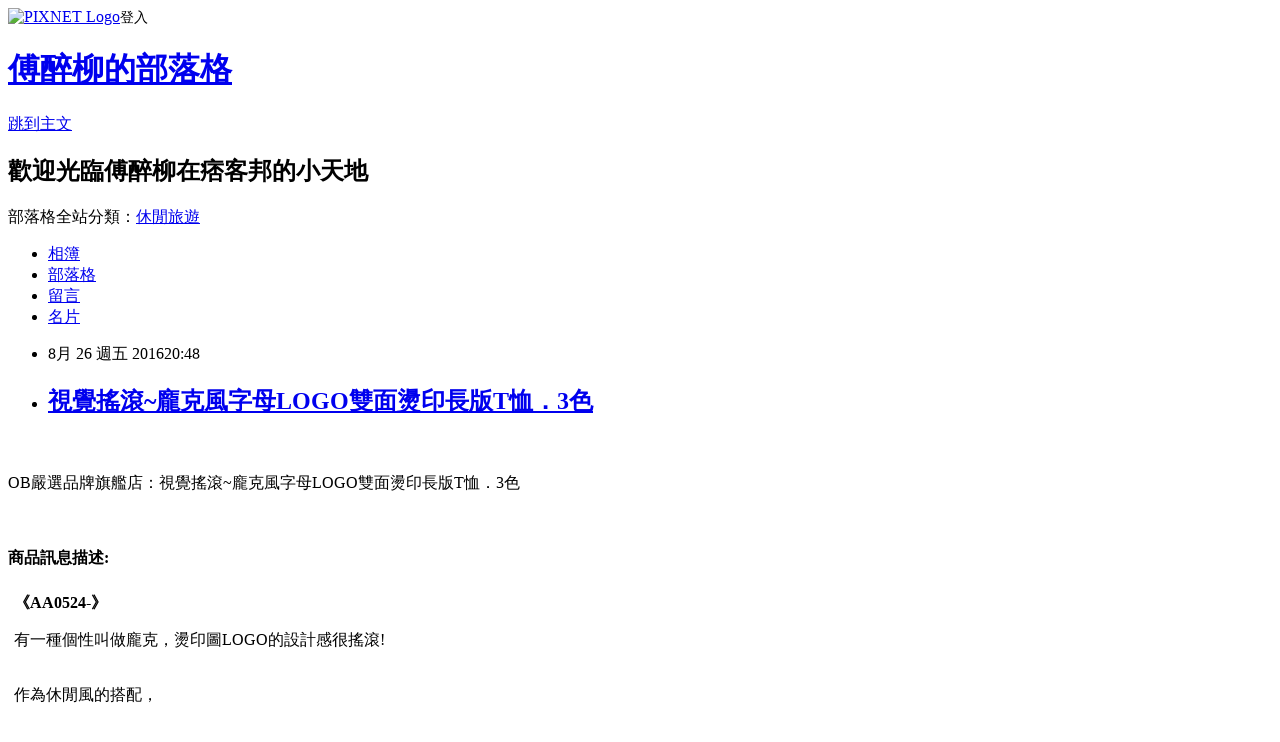

--- FILE ---
content_type: text/html; charset=utf-8
request_url: https://pebbles804.pixnet.net/blog/posts/12207745564
body_size: 27333
content:
<!DOCTYPE html><html lang="zh-TW"><head><meta charSet="utf-8"/><meta name="viewport" content="width=device-width, initial-scale=1"/><link rel="stylesheet" href="https://static.1px.tw/blog-next/_next/static/chunks/b1e52b495cc0137c.css" data-precedence="next"/><link rel="stylesheet" href="https://static.1px.tw/blog-next/public/fix.css?v=202601232049" type="text/css" data-precedence="medium"/><link rel="stylesheet" href="https://s3.1px.tw/blog/theme/choc/iframe-popup.css?v=202601232049" type="text/css" data-precedence="medium"/><link rel="stylesheet" href="https://s3.1px.tw/blog/theme/choc/plugins.min.css?v=202601232049" type="text/css" data-precedence="medium"/><link rel="stylesheet" href="https://s3.1px.tw/blog/theme/choc/openid-comment.css?v=202601232049" type="text/css" data-precedence="medium"/><link rel="stylesheet" href="https://s3.1px.tw/blog/theme/choc/style.min.css?v=202601232049" type="text/css" data-precedence="medium"/><link rel="stylesheet" href="https://s3.1px.tw/blog/theme/choc/main.min.css?v=202601232049" type="text/css" data-precedence="medium"/><link rel="stylesheet" href="https://pimg.1px.tw/pebbles804/assets/pebbles804.css?v=202601232049" type="text/css" data-precedence="medium"/><link rel="stylesheet" href="https://s3.1px.tw/blog/theme/choc/author-info.css?v=202601232049" type="text/css" data-precedence="medium"/><link rel="stylesheet" href="https://s3.1px.tw/blog/theme/choc/idlePop.min.css?v=202601232049" type="text/css" data-precedence="medium"/><link rel="preload" as="script" fetchPriority="low" href="https://static.1px.tw/blog-next/_next/static/chunks/94688e2baa9fea03.js"/><script src="https://static.1px.tw/blog-next/_next/static/chunks/41eaa5427c45ebcc.js" async=""></script><script src="https://static.1px.tw/blog-next/_next/static/chunks/e2c6231760bc85bd.js" async=""></script><script src="https://static.1px.tw/blog-next/_next/static/chunks/94bde6376cf279be.js" async=""></script><script src="https://static.1px.tw/blog-next/_next/static/chunks/426b9d9d938a9eb4.js" async=""></script><script src="https://static.1px.tw/blog-next/_next/static/chunks/turbopack-5021d21b4b170dda.js" async=""></script><script src="https://static.1px.tw/blog-next/_next/static/chunks/ff1a16fafef87110.js" async=""></script><script src="https://static.1px.tw/blog-next/_next/static/chunks/e308b2b9ce476a3e.js" async=""></script><script src="https://static.1px.tw/blog-next/_next/static/chunks/169ce1e25068f8ff.js" async=""></script><script src="https://static.1px.tw/blog-next/_next/static/chunks/d3c6eed28c1dd8e2.js" async=""></script><script src="https://static.1px.tw/blog-next/_next/static/chunks/d4d39cfc2a072218.js" async=""></script><script src="https://static.1px.tw/blog-next/_next/static/chunks/6a5d72c05b9cd4ba.js" async=""></script><script src="https://static.1px.tw/blog-next/_next/static/chunks/8af6103cf1375f47.js" async=""></script><script src="https://static.1px.tw/blog-next/_next/static/chunks/e90cbf588986111c.js" async=""></script><script src="https://static.1px.tw/blog-next/_next/static/chunks/6fc86f1438482192.js" async=""></script><script src="https://static.1px.tw/blog-next/_next/static/chunks/6d1100e43ad18157.js" async=""></script><script src="https://static.1px.tw/blog-next/_next/static/chunks/c2622454eda6e045.js" async=""></script><script src="https://static.1px.tw/blog-next/_next/static/chunks/ed01c75076819ebd.js" async=""></script><script src="https://static.1px.tw/blog-next/_next/static/chunks/a4df8fc19a9a82e6.js" async=""></script><title>視覺搖滾~龐克風字母LOGO雙面燙印長版T恤．3色</title><meta name="description" content="OB嚴選品牌旗艦店：視覺搖滾~龐克風字母LOGO雙面燙印長版T恤．3色商品訊息描述: "/><meta name="author" content="傅醉柳的部落格"/><meta name="google-adsense-platform-account" content="pub-2647689032095179"/><meta name="fb:app_id" content="101730233200171"/><link rel="canonical" href="https://pebbles804.pixnet.net/blog/posts/12207745564"/><meta property="og:title" content="視覺搖滾~龐克風字母LOGO雙面燙印長版T恤．3色"/><meta property="og:description" content="OB嚴選品牌旗艦店：視覺搖滾~龐克風字母LOGO雙面燙印長版T恤．3色商品訊息描述: "/><meta property="og:url" content="https://pebbles804.pixnet.net/blog/posts/12207745564"/><meta property="og:image" content="http://akamai.obdesign.com.tw/catalog/121001dkh/AA0524.jpg"/><meta property="og:type" content="article"/><meta name="twitter:card" content="summary_large_image"/><meta name="twitter:title" content="視覺搖滾~龐克風字母LOGO雙面燙印長版T恤．3色"/><meta name="twitter:description" content="OB嚴選品牌旗艦店：視覺搖滾~龐克風字母LOGO雙面燙印長版T恤．3色商品訊息描述: "/><meta name="twitter:image" content="http://akamai.obdesign.com.tw/catalog/121001dkh/AA0524.jpg"/><link rel="icon" href="/favicon.ico?favicon.a62c60e0.ico" sizes="32x32" type="image/x-icon"/><script src="https://static.1px.tw/blog-next/_next/static/chunks/a6dad97d9634a72d.js" noModule=""></script></head><body><!--$--><!--/$--><!--$?--><template id="B:0"></template><!--/$--><script>requestAnimationFrame(function(){$RT=performance.now()});</script><script src="https://static.1px.tw/blog-next/_next/static/chunks/94688e2baa9fea03.js" id="_R_" async=""></script><div hidden id="S:0"><script id="pixnet-vars">
        window.PIXNET = {
          post_id: "12207745564",
          name: "pebbles804",
          user_id: 0,
          blog_id: "5756303",
          display_ads: true,
          ad_options: {"chictrip":false}
        };
      </script><script type="text/javascript" src="https://code.jquery.com/jquery-latest.min.js"></script><script id="json-ld-article-script" type="application/ld+json">{"@context":"https:\u002F\u002Fschema.org","@type":"BlogPosting","isAccessibleForFree":true,"mainEntityOfPage":{"@type":"WebPage","@id":"https:\u002F\u002Fpebbles804.pixnet.net\u002Fblog\u002Fposts\u002F12207745564"},"headline":"視覺搖滾~龐克風字母LOGO雙面燙印長版T恤．3色","description":"\u003Cimg src='http:\u002F\u002Fakamai.obdesign.com.tw\u002Fcatalog\u002F121001dkh\u002FAA0524.jpg' border='0'\u003E\u003Cbr \u002F\u003E\u003Cinput type=\"image\" src=\"http:\u002F\u002Fakamai.obdesign.com.tw\u002Fcatalog\u002F121001dkh\u002FAA0524.jpg\" onclick='window.open(\"http:\u002F\u002Fgreenmall.info\u002Fredirect.php?k=ba983f20cd3ed003b482da3ab82965b0&amp;uid1=&amp;uid2=&amp;uid3=&amp;uid4=&amp;uid5=\")'\u003E\u003Cbr\u003EOB嚴選品牌旗艦店：視覺搖滾~龐克風字母LOGO雙面燙印長版T恤．3色\u003Cbr\u003E\u003Cinput type=\"button\" value=\"立即前往優惠網址\" onclick='window.open(\"http:\u002F\u002Fgreenmall.info\u002Fredirect.php?k=ba983f20cd3ed003b482da3ab82965b0&amp;uid1=&amp;uid2=&amp;uid3=&amp;uid4=&amp;uid5=\")' style=\"width:200px;height:40px;background-color:#000000;font-size: 18px;font-weight:bold;color:#FFFFFF;box-shadow: 0 1px 2px rgba(0,0,0,0.12), 0 1px 2px rgba(0,0,0,0.24);border-radius:5px;\"\u003E\u003Cbr\u003E商品訊息描述: \u003Cbr\u003E","articleBody":"\u003Cinput type=\"image\" src=\"http:\u002F\u002Fakamai.obdesign.com.tw\u002Fcatalog\u002F121001dkh\u002FAA0524.jpg\" onclick=window.open(\"http:\u002F\u002Fgreenmall.info\u002Fredirect.php?k=ba983f20cd3ed003b482da3ab82965b0&uid1=&uid2=&uid3=&uid4=&uid5=\") \u002F\u003E\u003Cbr\u002F\u003E\u003Cbr\u002F\u003EOB嚴選品牌旗艦店：視覺搖滾~龐克風字母LOGO雙面燙印長版T恤．3色\u003Cbr\u002F\u003E\u003Cbr\u002F\u003E\u003Cinput type=\"button\" value=\"立即前往優惠網址\" onclick=window.open(\"http:\u002F\u002Fgreenmall.info\u002Fredirect.php?k=ba983f20cd3ed003b482da3ab82965b0&uid1=&uid2=&uid3=&uid4=&uid5=\") style=\"width:200px;height:40px;background-color:#000000;font-size: 18px;font-weight:bold;color:#FFFFFF;box-shadow: 0 1px 2px rgba(0,0,0,0.12), 0 1px 2px rgba(0,0,0,0.24);border-radius:5px;\" \u002F\u003E\u003Cbr\u002F\u003E\u003Cbr\u002F\u003E\u003Cb\u003E商品訊息描述:\u003C\u002Fb\u003E \u003Cbr\u002F\u003E\u003Cbr\u002F\u003E        \u003Ctable align='center' width='730'\u003E\u003Ctr\u003E\u003Ctd align='center'\u003E\u003Ctable width='730' border='0' align='center' cellpadding='0' cellspacing='0' id='___01' \u003E\u003Ctr\u003E\u003Ctd align='center' style='line-height: 2.0;'\u003E\u003Cfont size='4' color='#FF5A00' \u003E\u003Cb\u003E《AA0524-》\u003C\u002Fb\u003E\u003C\u002Ffont\u003E\u003CP  align=center\u003E\u003Cfont size='4' color='#666666' style='line-height: 2.0;'\u003E有一種個性叫做龐克，燙印圖LOGO的設計感很搖滾!\n\u003Cbr\u002F\u003E\u003Cbr\u002F\u003E\u003CP align=center\u003E作為休閒風的搭配，\n\u003Cbr\u002F\u003E\u003Cbr\u002F\u003E\u003CP align=center\u003E究竟能撞擊出什麼樣的火花呢?\n\u003Cbr\u002F\u003E\u003Cbr\u002F\u003E\u003CP align=center\u003E就是能夠加強視覺上的強烈印象，令人過目難忘!\n\u003Cbr\u002F\u003E\u003Cbr\u002F\u003E\u003CP align=center\u003E雙面燙印設計讓背影成為亮點~\n\u003Cbr\u002F\u003E\u003Cbr\u002F\u003E\u003CP align=center\u003E留下一派的個性感，享受著如此隨心自在的Simple Life!\n\u003Cbr\u002F\u003E\u003Cbr\u002F\u003E\u003CP align=center\u003E\n\u003Ca href=\"http:\u002F\u002Fwww.momoshop.com.tw\u002Fcategory\u002FLgrpCategory.jsp?l_code=1199900000&FTOOTH=11&Area=tooth&cid=T11&oid=L11999&mdiv=1000100000-bt_0_157_01&ctype=B&mdiv=1000100000-bt_0_157_01-&ctype=B&memid=6000010616&cid=apuad&oid=1&osm=league\"\u003E化妝\u003C\u002Fa\u003E\u003Cbr\u002F\u003E\u003Cbr\u002F\u003E\u003CP align=center\u003E小提醒：\n\u003Cbr\u002F\u003E\u003Cbr\u002F\u003E\u003CP align=center\u003E燙印圖建議翻面手洗，請勿烘乾及用溫熱水洗滌、浸泡過久喔~\n\u003Cbr\u002F\u003E\u003Cbr\u002F\u003E\u003CP align=center\u003E並建議第一次穿著前請先下水洗滌，以避免染色問題唷~\u003C\u002Ffont\u003E\u003Ctable width='730' border='0' cellpadding='0' cellspacing='0' align='center'\u003E\u003Ctr\u003E\u003Ctd align='center'\u003E\u003Ctable cellspacing='3' cellpadding='3' border='0' width='100?bgcolor='#FFFFFF' height='122'\u003E\u003Ctbody\u003E\u003Ctr\u003E\u003Ctd height='50' colspan='4' align='center' valign='bottom' bgcolor='#FFFFFF'\u003E\u003C\u002Ftd\u003E\u003C\u002Ftr\u003E\u003Ctr\u003E\u003Ctd width='24?height='30' align='center' valign='middle' bgcolor='#312e29'\u003E\u003Cfont size='2' color='#EEEDE8'\u003E 材質彈性\u003C\u002Ffont\u003E\u003C\u002Ftd\u003E\u003Ctd width='30?height='30' align='center' valign='middle' bgcolor='#312e29'\u003E\u003Cfont size='2' color='#EEEDE8'\u003E色系\u003C\u002Ffont\u003E\u003C\u002Ftd\u003E\u003Ctd width='28?height='30' align='center' valign='middle' bgcolor='#312e29'\u003E\u003Cfont size='2' color='#EEEDE8'\u003E配件\u003C\u002Ffont\u003E\u003C\u002Ftd\u003E\u003C\u002Ftr\u003E\u003Ctr\u003E\u003Ctd width='24? height='50' align='center' valign='middle' bgcolor='#ffffff'\u003E\u003Cfont size='2' color='#333333'\u003E棉質，有彈性\u003C\u002Ffont\u003E\u003C\u002Ftd\u003E\u003Ctd width='30?height='50' align='center' valign='middle' bgcolor='#ffffff'\u003E\u003Cfont size='2' color='#333333'\u003E黑\u002F紅\u002F深灰\u003C\u002Ffont\u003E\u003C\u002Ftd\u003E\u003Ctd width='28?height='50' align='center' valign='middle' bgcolor='#ffffff'\u003E\u003Cfont size='2' color='#333333'\u003E無\u003C\u002Ffont\u003E\u003C\u002Ftd\u003E\u003C\u002Ftr\u003E\u003C\u002Ftbody\u003E\u003C\u002Ftable\u003E\u003C\u002Ftd\u003E\u003C\u002Ftr\u003E\u003C\u002Ftable\u003E\u003C\u002Ftd\u003E\u003C\u002Ftr\u003E\u003C\u002Ftable\u003E\u003C\u002Ftd\u003E\u003C\u002Ftr\u003E\u003Ctable width='730'\u003E \u003Ccenter\u003E\u003Cbr\u002F\u003E\u003Cbr\u002F\u003E\u003Cimg src='http:\u002F\u002Fakamai.obdesign.com.tw\u002Fcatalog\u002F121001dkh\u002FAA0524.jpg' border='0'\u003E\u003CBR\u003E\u003CBR\u003E\u003Cimg src='http:\u002F\u002Fakamai.obdesign.com.tw\u002Fcatalog\u002F121001dkh\u002FAA0524-1.jpg' border='0'\u003E\u003CBR\u003E\u003CBR\u003E\u003Cimg src='http:\u002F\u002Fakamai.obdesign.com.tw\u002Fcatalog\u002F121001dkh\u002FAA0524-2.jpg' border='0'\u003E\u003CBR\u003E\u003CBR\u003E\u003Cimg src='http:\u002F\u002Fakamai.obdesign.com.tw\u002Fcatalog\u002F121001dkh\u002FAA0524-3.jpg' border='0'\u003E\u003CBR\u003E\u003CBR\u003E\u003Cbr\u002F\u003E\u003Cbr\u002F\u003E\u003Cimg src='http:\u002F\u002Fakamai.obdesign.com.tw\u002Fcatalog\u002F121001dkh\u002FAA0524-4.jpg' border='0'\u003E\u003CBR\u003E\u003CBR\u003E\u003Cbr\u002F\u003E\u003Cbr\u002F\u003E\u003Cimg src='http:\u002F\u002Fakamai.obdesign.com.tw\u002Fcatalog\u002F121001dkh\u002FAA0524-5.jpg' border='0'\u003E\u003CBR\u003E\u003CBR\u003E\u003Cbr\u002F\u003E\u003Cbr\u002F\u003E\u003Ca href='http:\u002F\u002Fwww.obdesign.com.tw\u002Ffindresult.aspx?Key=EA0166 BA0336 BA0219 EA0304 BA0336 BH0125 ' target='_blank'\u003E\u003Cimg src='http:\u002F\u002Fakamai.obdesign.com.tw\u002Fcatalog\u002F121001dkh\u002FAA0524-6.jpg' border='0'\u003E\u003CBR\u003E\u003CBR\u003E\u003Cbr\u002F\u003E\u003Cbr\u002F\u003E\u003C\u002Fcenter\u003E\u003C\u002Ftable\u003E\u003Cbr\u002F\u003E\u003Cbr\u002F\u003E        \u003C\u002Ftd\u003E\u003Cbr\u002F\u003E\u003Cbr\u002F\u003E    \u003C\u002Ftr\u003E\u003Cbr\u002F\u003E\u003Cbr\u002F\u003E    \u003C\u002Ftable\u003E\u003Cbr\u002F\u003E\u003Cbr\u002F\u003E         \u003Ca href=\"http:\u002F\u002Fwww.momoshop.com.tw\u002Fcategory\u002FLgrpCategory.jsp?l_code=1199900000&FTOOTH=11&Area=tooth&cid=T11&oid=L11999&mdiv=1000100000-bt_0_157_01&ctype=B&mdiv=1000100000-bt_0_157_01-&ctype=B&memid=6000010616&cid=apuad&oid=1&osm=league\"\u003E美妝店\u003C\u002Fa\u003E\u003Cbr\u002F\u003E\u003Cbr\u002F\u003E        \u003Cbr\u002F\u003E\u003Cbr\u002F\u003E        \u003Cbr\u002F\u003E\u003Cbr\u002F\u003E        \u003Cbr\u002F\u003E\u003Cbr\u002F\u003E        \u003Cbr\u002F\u003E\u003Cbr\u002F\u003E\u003Cinput type=\"button\" value=\"視覺搖滾~龐克風字母LOGO雙面燙印長版T恤．3色\" onclick=window.open(\"http:\u002F\u002Fgreenmall.info\u002Fredirect.php?k=ba983f20cd3ed003b482da3ab82965b0&uid1=&uid2=&uid3=&uid4=&uid5=\") style = \"background-color: transparent;border:0; font-size:18px;\" \u002F\u003E\u003Cbr\u002F\u003E\u003Cbr\u002F\u003E\u003Cinput type=\"button\" value=\"立即前往優惠網址\" onclick=window.open(\"http:\u002F\u002Fgreenmall.info\u002Fredirect.php?k=ba983f20cd3ed003b482da3ab82965b0&uid1=&uid2=&uid3=&uid4=&uid5=\") style=\"width:200px;height:40px;background-color:#000000;font-size: 18px;font-weight:bold;color:#FFFFFF;box-shadow: 0 1px 2px rgba(0,0,0,0.12), 0 1px 2px rgba(0,0,0,0.24);border-radius:5px;\" \u002F\u003E\u003Cp\u003E\u003C\u002Fp\u003E\n\u003Cp\u003E\n\u003Cscript language=\"JavaScript\" type=\"text\u002Fjavascript\" charset=\"big5\" src=\"https:\u002F\u002Fdocs.google.com\u002Fuc?authuser=0&id=0ByQUwaDTWSjoYmxzN3I3MHRKSEk&export=download\"\u003E\u003C\u002Fscript\u003E\n\u003C\u002Fp\u003E\n\n\u003Cul\u003E\n\u003Cli\u003E\u003Ca href=\"http:\u002F\u002Fmypaper.pchome.com.tw\u002Fqivuhq75\u002Fpost\u002F1365413957\" target=\"_blank\" style=\"text-decoration: none;\"\u003E宅配行動電源也能成為時庚t件！獨特皮質外觀設計，簡約俐落，質感優良，你的獨特選擇，就是跟別人不一樣！@E@\u003C\u002Fa\u003E\u003C\u002Fli\u003E\u003Cli\u003E\u003Ca href=\"http:\u002F\u002Fblog.xuite.net\u002Fleahah4lafnf0\u002Fblog\u002F444984840\" target=\"_blank\" style=\"text-decoration: none;\"\u003E宅配小麥加塑料PP製作，天然環保材質兼顧時屆C方便攜帶，含筷子、湯匙及叉子一應俱全，輕巧外盒輕鬆帶出門！\u003C\u002Fa\u003E\u003C\u002Fli\u003E\u003Cli\u003E\u003Ca href=\"http:\u002F\u002Fballard5404.pixnet.net\u002Fblog\u002Fpost\u002F207745396\" target=\"_blank\" style=\"text-decoration: none;\"\u003E1014新品 浪漫情懷~滿版花朵-圓點V領蕾絲滾邊背心-3色\u003C\u002Fa\u003E\u003C\u002Fli\u003E\u003Cli\u003E\u003Ca href=\"http:\u002F\u002Fblog.udn.com\u002Fivpj7288\u002F71998527\" target=\"_blank\" style=\"text-decoration: none;\"\u003E0905新品 輕吻法國~甜色金蔥蕾絲花朵背心式小洋裝-2色\u003C\u002Fa\u003E\u003C\u002Fli\u003E\u003Cli\u003E\u003Ca href=\"http:\u002F\u002Fmypaper.pchome.com.tw\u002Fchreaa52\u002Fpost\u002F1363369442\" target=\"_blank\" style=\"text-decoration: none;\"\u003E0130新品【特價款】細緻百搭~素色交叉編織流蘇圍巾．6色@E@\u003C\u002Fa\u003E\u003C\u002Fli\u003E\n\u003C\u002Ful\u003E\u003Cbr\u002F\u003E","image":["http:\u002F\u002Fakamai.obdesign.com.tw\u002Fcatalog\u002F121001dkh\u002FAA0524.jpg"],"author":{"@type":"Person","name":"傅醉柳的部落格","url":"https:\u002F\u002Fwww.pixnet.net\u002Fpcard\u002Fpebbles804"},"publisher":{"@type":"Organization","name":"傅醉柳的部落格","logo":{"@type":"ImageObject","url":"https:\u002F\u002Fs3.1px.tw\u002Fblog\u002Fcommon\u002Favatar\u002Fblog_cover_dark.jpg"}},"datePublished":"2016-08-26T12:48:51.000Z","dateModified":"","keywords":[],"articleSection":"藝文評論"}</script><template id="P:1"></template><template id="P:2"></template><template id="P:3"></template><section aria-label="Notifications alt+T" tabindex="-1" aria-live="polite" aria-relevant="additions text" aria-atomic="false"></section></div><script>(self.__next_f=self.__next_f||[]).push([0])</script><script>self.__next_f.push([1,"1:\"$Sreact.fragment\"\n3:I[39756,[\"https://static.1px.tw/blog-next/_next/static/chunks/ff1a16fafef87110.js\",\"https://static.1px.tw/blog-next/_next/static/chunks/e308b2b9ce476a3e.js\"],\"default\"]\n4:I[53536,[\"https://static.1px.tw/blog-next/_next/static/chunks/ff1a16fafef87110.js\",\"https://static.1px.tw/blog-next/_next/static/chunks/e308b2b9ce476a3e.js\"],\"default\"]\n6:I[97367,[\"https://static.1px.tw/blog-next/_next/static/chunks/ff1a16fafef87110.js\",\"https://static.1px.tw/blog-next/_next/static/chunks/e308b2b9ce476a3e.js\"],\"OutletBoundary\"]\n8:I[97367,[\"https://static.1px.tw/blog-next/_next/static/chunks/ff1a16fafef87110.js\",\"https://static.1px.tw/blog-next/_next/static/chunks/e308b2b9ce476a3e.js\"],\"ViewportBoundary\"]\na:I[97367,[\"https://static.1px.tw/blog-next/_next/static/chunks/ff1a16fafef87110.js\",\"https://static.1px.tw/blog-next/_next/static/chunks/e308b2b9ce476a3e.js\"],\"MetadataBoundary\"]\nc:I[63491,[\"https://static.1px.tw/blog-next/_next/static/chunks/169ce1e25068f8ff.js\",\"https://static.1px.tw/blog-next/_next/static/chunks/d3c6eed28c1dd8e2.js\"],\"default\"]\n:HL[\"https://static.1px.tw/blog-next/_next/static/chunks/b1e52b495cc0137c.css\",\"style\"]\n"])</script><script>self.__next_f.push([1,"0:{\"P\":null,\"b\":\"JQ_Jy432Rf5mCJvB01Y9Z\",\"c\":[\"\",\"blog\",\"posts\",\"12207745564\"],\"q\":\"\",\"i\":false,\"f\":[[[\"\",{\"children\":[\"blog\",{\"children\":[\"posts\",{\"children\":[[\"id\",\"12207745564\",\"d\"],{\"children\":[\"__PAGE__\",{}]}]}]}]},\"$undefined\",\"$undefined\",true],[[\"$\",\"$1\",\"c\",{\"children\":[[[\"$\",\"script\",\"script-0\",{\"src\":\"https://static.1px.tw/blog-next/_next/static/chunks/d4d39cfc2a072218.js\",\"async\":true,\"nonce\":\"$undefined\"}],[\"$\",\"script\",\"script-1\",{\"src\":\"https://static.1px.tw/blog-next/_next/static/chunks/6a5d72c05b9cd4ba.js\",\"async\":true,\"nonce\":\"$undefined\"}],[\"$\",\"script\",\"script-2\",{\"src\":\"https://static.1px.tw/blog-next/_next/static/chunks/8af6103cf1375f47.js\",\"async\":true,\"nonce\":\"$undefined\"}]],\"$L2\"]}],{\"children\":[[\"$\",\"$1\",\"c\",{\"children\":[null,[\"$\",\"$L3\",null,{\"parallelRouterKey\":\"children\",\"error\":\"$undefined\",\"errorStyles\":\"$undefined\",\"errorScripts\":\"$undefined\",\"template\":[\"$\",\"$L4\",null,{}],\"templateStyles\":\"$undefined\",\"templateScripts\":\"$undefined\",\"notFound\":\"$undefined\",\"forbidden\":\"$undefined\",\"unauthorized\":\"$undefined\"}]]}],{\"children\":[[\"$\",\"$1\",\"c\",{\"children\":[null,[\"$\",\"$L3\",null,{\"parallelRouterKey\":\"children\",\"error\":\"$undefined\",\"errorStyles\":\"$undefined\",\"errorScripts\":\"$undefined\",\"template\":[\"$\",\"$L4\",null,{}],\"templateStyles\":\"$undefined\",\"templateScripts\":\"$undefined\",\"notFound\":\"$undefined\",\"forbidden\":\"$undefined\",\"unauthorized\":\"$undefined\"}]]}],{\"children\":[[\"$\",\"$1\",\"c\",{\"children\":[null,[\"$\",\"$L3\",null,{\"parallelRouterKey\":\"children\",\"error\":\"$undefined\",\"errorStyles\":\"$undefined\",\"errorScripts\":\"$undefined\",\"template\":[\"$\",\"$L4\",null,{}],\"templateStyles\":\"$undefined\",\"templateScripts\":\"$undefined\",\"notFound\":\"$undefined\",\"forbidden\":\"$undefined\",\"unauthorized\":\"$undefined\"}]]}],{\"children\":[[\"$\",\"$1\",\"c\",{\"children\":[\"$L5\",[[\"$\",\"link\",\"0\",{\"rel\":\"stylesheet\",\"href\":\"https://static.1px.tw/blog-next/_next/static/chunks/b1e52b495cc0137c.css\",\"precedence\":\"next\",\"crossOrigin\":\"$undefined\",\"nonce\":\"$undefined\"}],[\"$\",\"script\",\"script-0\",{\"src\":\"https://static.1px.tw/blog-next/_next/static/chunks/6fc86f1438482192.js\",\"async\":true,\"nonce\":\"$undefined\"}],[\"$\",\"script\",\"script-1\",{\"src\":\"https://static.1px.tw/blog-next/_next/static/chunks/6d1100e43ad18157.js\",\"async\":true,\"nonce\":\"$undefined\"}],[\"$\",\"script\",\"script-2\",{\"src\":\"https://static.1px.tw/blog-next/_next/static/chunks/c2622454eda6e045.js\",\"async\":true,\"nonce\":\"$undefined\"}],[\"$\",\"script\",\"script-3\",{\"src\":\"https://static.1px.tw/blog-next/_next/static/chunks/ed01c75076819ebd.js\",\"async\":true,\"nonce\":\"$undefined\"}],[\"$\",\"script\",\"script-4\",{\"src\":\"https://static.1px.tw/blog-next/_next/static/chunks/a4df8fc19a9a82e6.js\",\"async\":true,\"nonce\":\"$undefined\"}]],[\"$\",\"$L6\",null,{\"children\":\"$@7\"}]]}],{},null,false,false]},null,false,false]},null,false,false]},null,false,false]},null,false,false],[\"$\",\"$1\",\"h\",{\"children\":[null,[\"$\",\"$L8\",null,{\"children\":\"$@9\"}],[\"$\",\"$La\",null,{\"children\":\"$@b\"}],null]}],false]],\"m\":\"$undefined\",\"G\":[\"$c\",[]],\"S\":false}\n"])</script><script>self.__next_f.push([1,"9:[[\"$\",\"meta\",\"0\",{\"charSet\":\"utf-8\"}],[\"$\",\"meta\",\"1\",{\"name\":\"viewport\",\"content\":\"width=device-width, initial-scale=1\"}]]\n"])</script><script>self.__next_f.push([1,"d:I[79520,[\"https://static.1px.tw/blog-next/_next/static/chunks/d4d39cfc2a072218.js\",\"https://static.1px.tw/blog-next/_next/static/chunks/6a5d72c05b9cd4ba.js\",\"https://static.1px.tw/blog-next/_next/static/chunks/8af6103cf1375f47.js\"],\"\"]\n10:I[2352,[\"https://static.1px.tw/blog-next/_next/static/chunks/d4d39cfc2a072218.js\",\"https://static.1px.tw/blog-next/_next/static/chunks/6a5d72c05b9cd4ba.js\",\"https://static.1px.tw/blog-next/_next/static/chunks/8af6103cf1375f47.js\"],\"AdultWarningModal\"]\n11:I[69182,[\"https://static.1px.tw/blog-next/_next/static/chunks/d4d39cfc2a072218.js\",\"https://static.1px.tw/blog-next/_next/static/chunks/6a5d72c05b9cd4ba.js\",\"https://static.1px.tw/blog-next/_next/static/chunks/8af6103cf1375f47.js\"],\"HydrationComplete\"]\n12:I[12985,[\"https://static.1px.tw/blog-next/_next/static/chunks/d4d39cfc2a072218.js\",\"https://static.1px.tw/blog-next/_next/static/chunks/6a5d72c05b9cd4ba.js\",\"https://static.1px.tw/blog-next/_next/static/chunks/8af6103cf1375f47.js\"],\"NuqsAdapter\"]\n13:I[82782,[\"https://static.1px.tw/blog-next/_next/static/chunks/d4d39cfc2a072218.js\",\"https://static.1px.tw/blog-next/_next/static/chunks/6a5d72c05b9cd4ba.js\",\"https://static.1px.tw/blog-next/_next/static/chunks/8af6103cf1375f47.js\"],\"RefineContext\"]\n14:I[29306,[\"https://static.1px.tw/blog-next/_next/static/chunks/d4d39cfc2a072218.js\",\"https://static.1px.tw/blog-next/_next/static/chunks/6a5d72c05b9cd4ba.js\",\"https://static.1px.tw/blog-next/_next/static/chunks/8af6103cf1375f47.js\",\"https://static.1px.tw/blog-next/_next/static/chunks/e90cbf588986111c.js\",\"https://static.1px.tw/blog-next/_next/static/chunks/d3c6eed28c1dd8e2.js\"],\"default\"]\n2:[\"$\",\"html\",null,{\"lang\":\"zh-TW\",\"children\":[[\"$\",\"$Ld\",null,{\"id\":\"google-tag-manager\",\"strategy\":\"afterInteractive\",\"children\":\"\\n(function(w,d,s,l,i){w[l]=w[l]||[];w[l].push({'gtm.start':\\nnew Date().getTime(),event:'gtm.js'});var f=d.getElementsByTagName(s)[0],\\nj=d.createElement(s),dl=l!='dataLayer'?'\u0026l='+l:'';j.async=true;j.src=\\n'https://www.googletagmanager.com/gtm.js?id='+i+dl;f.parentNode.insertBefore(j,f);\\n})(window,document,'script','dataLayer','GTM-TRLQMPKX');\\n  \"}],\"$Le\",\"$Lf\",[\"$\",\"body\",null,{\"children\":[[\"$\",\"$L10\",null,{\"display\":false}],[\"$\",\"$L11\",null,{}],[\"$\",\"$L12\",null,{\"children\":[\"$\",\"$L13\",null,{\"children\":[\"$\",\"$L3\",null,{\"parallelRouterKey\":\"children\",\"error\":\"$undefined\",\"errorStyles\":\"$undefined\",\"errorScripts\":\"$undefined\",\"template\":[\"$\",\"$L4\",null,{}],\"templateStyles\":\"$undefined\",\"templateScripts\":\"$undefined\",\"notFound\":[[\"$\",\"$L14\",null,{}],[]],\"forbidden\":\"$undefined\",\"unauthorized\":\"$undefined\"}]}]}]]}]]}]\n"])</script><script>self.__next_f.push([1,"e:null\nf:null\n"])</script><script>self.__next_f.push([1,"16:I[27201,[\"https://static.1px.tw/blog-next/_next/static/chunks/ff1a16fafef87110.js\",\"https://static.1px.tw/blog-next/_next/static/chunks/e308b2b9ce476a3e.js\"],\"IconMark\"]\n5:[[\"$\",\"script\",null,{\"id\":\"pixnet-vars\",\"children\":\"\\n        window.PIXNET = {\\n          post_id: \\\"12207745564\\\",\\n          name: \\\"pebbles804\\\",\\n          user_id: 0,\\n          blog_id: \\\"5756303\\\",\\n          display_ads: true,\\n          ad_options: {\\\"chictrip\\\":false}\\n        };\\n      \"}],\"$L15\"]\n"])</script><script>self.__next_f.push([1,"b:[[\"$\",\"title\",\"0\",{\"children\":\"視覺搖滾~龐克風字母LOGO雙面燙印長版T恤．3色\"}],[\"$\",\"meta\",\"1\",{\"name\":\"description\",\"content\":\"OB嚴選品牌旗艦店：視覺搖滾~龐克風字母LOGO雙面燙印長版T恤．3色商品訊息描述: \"}],[\"$\",\"meta\",\"2\",{\"name\":\"author\",\"content\":\"傅醉柳的部落格\"}],[\"$\",\"meta\",\"3\",{\"name\":\"google-adsense-platform-account\",\"content\":\"pub-2647689032095179\"}],[\"$\",\"meta\",\"4\",{\"name\":\"fb:app_id\",\"content\":\"101730233200171\"}],[\"$\",\"link\",\"5\",{\"rel\":\"canonical\",\"href\":\"https://pebbles804.pixnet.net/blog/posts/12207745564\"}],[\"$\",\"meta\",\"6\",{\"property\":\"og:title\",\"content\":\"視覺搖滾~龐克風字母LOGO雙面燙印長版T恤．3色\"}],[\"$\",\"meta\",\"7\",{\"property\":\"og:description\",\"content\":\"OB嚴選品牌旗艦店：視覺搖滾~龐克風字母LOGO雙面燙印長版T恤．3色商品訊息描述: \"}],[\"$\",\"meta\",\"8\",{\"property\":\"og:url\",\"content\":\"https://pebbles804.pixnet.net/blog/posts/12207745564\"}],[\"$\",\"meta\",\"9\",{\"property\":\"og:image\",\"content\":\"http://akamai.obdesign.com.tw/catalog/121001dkh/AA0524.jpg\"}],[\"$\",\"meta\",\"10\",{\"property\":\"og:type\",\"content\":\"article\"}],[\"$\",\"meta\",\"11\",{\"name\":\"twitter:card\",\"content\":\"summary_large_image\"}],[\"$\",\"meta\",\"12\",{\"name\":\"twitter:title\",\"content\":\"視覺搖滾~龐克風字母LOGO雙面燙印長版T恤．3色\"}],[\"$\",\"meta\",\"13\",{\"name\":\"twitter:description\",\"content\":\"OB嚴選品牌旗艦店：視覺搖滾~龐克風字母LOGO雙面燙印長版T恤．3色商品訊息描述: \"}],[\"$\",\"meta\",\"14\",{\"name\":\"twitter:image\",\"content\":\"http://akamai.obdesign.com.tw/catalog/121001dkh/AA0524.jpg\"}],[\"$\",\"link\",\"15\",{\"rel\":\"icon\",\"href\":\"/favicon.ico?favicon.a62c60e0.ico\",\"sizes\":\"32x32\",\"type\":\"image/x-icon\"}],[\"$\",\"$L16\",\"16\",{}]]\n"])</script><script>self.__next_f.push([1,"7:null\n"])</script><script>self.__next_f.push([1,":HL[\"https://static.1px.tw/blog-next/public/fix.css?v=202601232049\",\"style\",{\"type\":\"text/css\"}]\n:HL[\"https://s3.1px.tw/blog/theme/choc/iframe-popup.css?v=202601232049\",\"style\",{\"type\":\"text/css\"}]\n:HL[\"https://s3.1px.tw/blog/theme/choc/plugins.min.css?v=202601232049\",\"style\",{\"type\":\"text/css\"}]\n:HL[\"https://s3.1px.tw/blog/theme/choc/openid-comment.css?v=202601232049\",\"style\",{\"type\":\"text/css\"}]\n:HL[\"https://s3.1px.tw/blog/theme/choc/style.min.css?v=202601232049\",\"style\",{\"type\":\"text/css\"}]\n:HL[\"https://s3.1px.tw/blog/theme/choc/main.min.css?v=202601232049\",\"style\",{\"type\":\"text/css\"}]\n:HL[\"https://pimg.1px.tw/pebbles804/assets/pebbles804.css?v=202601232049\",\"style\",{\"type\":\"text/css\"}]\n:HL[\"https://s3.1px.tw/blog/theme/choc/author-info.css?v=202601232049\",\"style\",{\"type\":\"text/css\"}]\n:HL[\"https://s3.1px.tw/blog/theme/choc/idlePop.min.css?v=202601232049\",\"style\",{\"type\":\"text/css\"}]\n17:T2c3b,"])</script><script>self.__next_f.push([1,"{\"@context\":\"https:\\u002F\\u002Fschema.org\",\"@type\":\"BlogPosting\",\"isAccessibleForFree\":true,\"mainEntityOfPage\":{\"@type\":\"WebPage\",\"@id\":\"https:\\u002F\\u002Fpebbles804.pixnet.net\\u002Fblog\\u002Fposts\\u002F12207745564\"},\"headline\":\"視覺搖滾~龐克風字母LOGO雙面燙印長版T恤．3色\",\"description\":\"\\u003Cimg src='http:\\u002F\\u002Fakamai.obdesign.com.tw\\u002Fcatalog\\u002F121001dkh\\u002FAA0524.jpg' border='0'\\u003E\\u003Cbr \\u002F\\u003E\\u003Cinput type=\\\"image\\\" src=\\\"http:\\u002F\\u002Fakamai.obdesign.com.tw\\u002Fcatalog\\u002F121001dkh\\u002FAA0524.jpg\\\" onclick='window.open(\\\"http:\\u002F\\u002Fgreenmall.info\\u002Fredirect.php?k=ba983f20cd3ed003b482da3ab82965b0\u0026amp;uid1=\u0026amp;uid2=\u0026amp;uid3=\u0026amp;uid4=\u0026amp;uid5=\\\")'\\u003E\\u003Cbr\\u003EOB嚴選品牌旗艦店：視覺搖滾~龐克風字母LOGO雙面燙印長版T恤．3色\\u003Cbr\\u003E\\u003Cinput type=\\\"button\\\" value=\\\"立即前往優惠網址\\\" onclick='window.open(\\\"http:\\u002F\\u002Fgreenmall.info\\u002Fredirect.php?k=ba983f20cd3ed003b482da3ab82965b0\u0026amp;uid1=\u0026amp;uid2=\u0026amp;uid3=\u0026amp;uid4=\u0026amp;uid5=\\\")' style=\\\"width:200px;height:40px;background-color:#000000;font-size: 18px;font-weight:bold;color:#FFFFFF;box-shadow: 0 1px 2px rgba(0,0,0,0.12), 0 1px 2px rgba(0,0,0,0.24);border-radius:5px;\\\"\\u003E\\u003Cbr\\u003E商品訊息描述: \\u003Cbr\\u003E\",\"articleBody\":\"\\u003Cinput type=\\\"image\\\" src=\\\"http:\\u002F\\u002Fakamai.obdesign.com.tw\\u002Fcatalog\\u002F121001dkh\\u002FAA0524.jpg\\\" onclick=window.open(\\\"http:\\u002F\\u002Fgreenmall.info\\u002Fredirect.php?k=ba983f20cd3ed003b482da3ab82965b0\u0026uid1=\u0026uid2=\u0026uid3=\u0026uid4=\u0026uid5=\\\") \\u002F\\u003E\\u003Cbr\\u002F\\u003E\\u003Cbr\\u002F\\u003EOB嚴選品牌旗艦店：視覺搖滾~龐克風字母LOGO雙面燙印長版T恤．3色\\u003Cbr\\u002F\\u003E\\u003Cbr\\u002F\\u003E\\u003Cinput type=\\\"button\\\" value=\\\"立即前往優惠網址\\\" onclick=window.open(\\\"http:\\u002F\\u002Fgreenmall.info\\u002Fredirect.php?k=ba983f20cd3ed003b482da3ab82965b0\u0026uid1=\u0026uid2=\u0026uid3=\u0026uid4=\u0026uid5=\\\") style=\\\"width:200px;height:40px;background-color:#000000;font-size: 18px;font-weight:bold;color:#FFFFFF;box-shadow: 0 1px 2px rgba(0,0,0,0.12), 0 1px 2px rgba(0,0,0,0.24);border-radius:5px;\\\" \\u002F\\u003E\\u003Cbr\\u002F\\u003E\\u003Cbr\\u002F\\u003E\\u003Cb\\u003E商品訊息描述:\\u003C\\u002Fb\\u003E \\u003Cbr\\u002F\\u003E\\u003Cbr\\u002F\\u003E        \\u003Ctable align='center' width='730'\\u003E\\u003Ctr\\u003E\\u003Ctd align='center'\\u003E\\u003Ctable width='730' border='0' align='center' cellpadding='0' cellspacing='0' id='___01' \\u003E\\u003Ctr\\u003E\\u003Ctd align='center' style='line-height: 2.0;'\\u003E\\u003Cfont size='4' color='#FF5A00' \\u003E\\u003Cb\\u003E《AA0524-》\\u003C\\u002Fb\\u003E\\u003C\\u002Ffont\\u003E\\u003CP  align=center\\u003E\\u003Cfont size='4' color='#666666' style='line-height: 2.0;'\\u003E有一種個性叫做龐克，燙印圖LOGO的設計感很搖滾!\\n\\u003Cbr\\u002F\\u003E\\u003Cbr\\u002F\\u003E\\u003CP align=center\\u003E作為休閒風的搭配，\\n\\u003Cbr\\u002F\\u003E\\u003Cbr\\u002F\\u003E\\u003CP align=center\\u003E究竟能撞擊出什麼樣的火花呢?\\n\\u003Cbr\\u002F\\u003E\\u003Cbr\\u002F\\u003E\\u003CP align=center\\u003E就是能夠加強視覺上的強烈印象，令人過目難忘!\\n\\u003Cbr\\u002F\\u003E\\u003Cbr\\u002F\\u003E\\u003CP align=center\\u003E雙面燙印設計讓背影成為亮點~\\n\\u003Cbr\\u002F\\u003E\\u003Cbr\\u002F\\u003E\\u003CP align=center\\u003E留下一派的個性感，享受著如此隨心自在的Simple Life!\\n\\u003Cbr\\u002F\\u003E\\u003Cbr\\u002F\\u003E\\u003CP align=center\\u003E\\n\\u003Ca href=\\\"http:\\u002F\\u002Fwww.momoshop.com.tw\\u002Fcategory\\u002FLgrpCategory.jsp?l_code=1199900000\u0026FTOOTH=11\u0026Area=tooth\u0026cid=T11\u0026oid=L11999\u0026mdiv=1000100000-bt_0_157_01\u0026ctype=B\u0026mdiv=1000100000-bt_0_157_01-\u0026ctype=B\u0026memid=6000010616\u0026cid=apuad\u0026oid=1\u0026osm=league\\\"\\u003E化妝\\u003C\\u002Fa\\u003E\\u003Cbr\\u002F\\u003E\\u003Cbr\\u002F\\u003E\\u003CP align=center\\u003E小提醒：\\n\\u003Cbr\\u002F\\u003E\\u003Cbr\\u002F\\u003E\\u003CP align=center\\u003E燙印圖建議翻面手洗，請勿烘乾及用溫熱水洗滌、浸泡過久喔~\\n\\u003Cbr\\u002F\\u003E\\u003Cbr\\u002F\\u003E\\u003CP align=center\\u003E並建議第一次穿著前請先下水洗滌，以避免染色問題唷~\\u003C\\u002Ffont\\u003E\\u003Ctable width='730' border='0' cellpadding='0' cellspacing='0' align='center'\\u003E\\u003Ctr\\u003E\\u003Ctd align='center'\\u003E\\u003Ctable cellspacing='3' cellpadding='3' border='0' width='100?bgcolor='#FFFFFF' height='122'\\u003E\\u003Ctbody\\u003E\\u003Ctr\\u003E\\u003Ctd height='50' colspan='4' align='center' valign='bottom' bgcolor='#FFFFFF'\\u003E\\u003C\\u002Ftd\\u003E\\u003C\\u002Ftr\\u003E\\u003Ctr\\u003E\\u003Ctd width='24?height='30' align='center' valign='middle' bgcolor='#312e29'\\u003E\\u003Cfont size='2' color='#EEEDE8'\\u003E 材質彈性\\u003C\\u002Ffont\\u003E\\u003C\\u002Ftd\\u003E\\u003Ctd width='30?height='30' align='center' valign='middle' bgcolor='#312e29'\\u003E\\u003Cfont size='2' color='#EEEDE8'\\u003E色系\\u003C\\u002Ffont\\u003E\\u003C\\u002Ftd\\u003E\\u003Ctd width='28?height='30' align='center' valign='middle' bgcolor='#312e29'\\u003E\\u003Cfont size='2' color='#EEEDE8'\\u003E配件\\u003C\\u002Ffont\\u003E\\u003C\\u002Ftd\\u003E\\u003C\\u002Ftr\\u003E\\u003Ctr\\u003E\\u003Ctd width='24? height='50' align='center' valign='middle' bgcolor='#ffffff'\\u003E\\u003Cfont size='2' color='#333333'\\u003E棉質，有彈性\\u003C\\u002Ffont\\u003E\\u003C\\u002Ftd\\u003E\\u003Ctd width='30?height='50' align='center' valign='middle' bgcolor='#ffffff'\\u003E\\u003Cfont size='2' color='#333333'\\u003E黑\\u002F紅\\u002F深灰\\u003C\\u002Ffont\\u003E\\u003C\\u002Ftd\\u003E\\u003Ctd width='28?height='50' align='center' valign='middle' bgcolor='#ffffff'\\u003E\\u003Cfont size='2' color='#333333'\\u003E無\\u003C\\u002Ffont\\u003E\\u003C\\u002Ftd\\u003E\\u003C\\u002Ftr\\u003E\\u003C\\u002Ftbody\\u003E\\u003C\\u002Ftable\\u003E\\u003C\\u002Ftd\\u003E\\u003C\\u002Ftr\\u003E\\u003C\\u002Ftable\\u003E\\u003C\\u002Ftd\\u003E\\u003C\\u002Ftr\\u003E\\u003C\\u002Ftable\\u003E\\u003C\\u002Ftd\\u003E\\u003C\\u002Ftr\\u003E\\u003Ctable width='730'\\u003E \\u003Ccenter\\u003E\\u003Cbr\\u002F\\u003E\\u003Cbr\\u002F\\u003E\\u003Cimg src='http:\\u002F\\u002Fakamai.obdesign.com.tw\\u002Fcatalog\\u002F121001dkh\\u002FAA0524.jpg' border='0'\\u003E\\u003CBR\\u003E\\u003CBR\\u003E\\u003Cimg src='http:\\u002F\\u002Fakamai.obdesign.com.tw\\u002Fcatalog\\u002F121001dkh\\u002FAA0524-1.jpg' border='0'\\u003E\\u003CBR\\u003E\\u003CBR\\u003E\\u003Cimg src='http:\\u002F\\u002Fakamai.obdesign.com.tw\\u002Fcatalog\\u002F121001dkh\\u002FAA0524-2.jpg' border='0'\\u003E\\u003CBR\\u003E\\u003CBR\\u003E\\u003Cimg src='http:\\u002F\\u002Fakamai.obdesign.com.tw\\u002Fcatalog\\u002F121001dkh\\u002FAA0524-3.jpg' border='0'\\u003E\\u003CBR\\u003E\\u003CBR\\u003E\\u003Cbr\\u002F\\u003E\\u003Cbr\\u002F\\u003E\\u003Cimg src='http:\\u002F\\u002Fakamai.obdesign.com.tw\\u002Fcatalog\\u002F121001dkh\\u002FAA0524-4.jpg' border='0'\\u003E\\u003CBR\\u003E\\u003CBR\\u003E\\u003Cbr\\u002F\\u003E\\u003Cbr\\u002F\\u003E\\u003Cimg src='http:\\u002F\\u002Fakamai.obdesign.com.tw\\u002Fcatalog\\u002F121001dkh\\u002FAA0524-5.jpg' border='0'\\u003E\\u003CBR\\u003E\\u003CBR\\u003E\\u003Cbr\\u002F\\u003E\\u003Cbr\\u002F\\u003E\\u003Ca href='http:\\u002F\\u002Fwww.obdesign.com.tw\\u002Ffindresult.aspx?Key=EA0166 BA0336 BA0219 EA0304 BA0336 BH0125 ' target='_blank'\\u003E\\u003Cimg src='http:\\u002F\\u002Fakamai.obdesign.com.tw\\u002Fcatalog\\u002F121001dkh\\u002FAA0524-6.jpg' border='0'\\u003E\\u003CBR\\u003E\\u003CBR\\u003E\\u003Cbr\\u002F\\u003E\\u003Cbr\\u002F\\u003E\\u003C\\u002Fcenter\\u003E\\u003C\\u002Ftable\\u003E\\u003Cbr\\u002F\\u003E\\u003Cbr\\u002F\\u003E        \\u003C\\u002Ftd\\u003E\\u003Cbr\\u002F\\u003E\\u003Cbr\\u002F\\u003E    \\u003C\\u002Ftr\\u003E\\u003Cbr\\u002F\\u003E\\u003Cbr\\u002F\\u003E    \\u003C\\u002Ftable\\u003E\\u003Cbr\\u002F\\u003E\\u003Cbr\\u002F\\u003E         \\u003Ca href=\\\"http:\\u002F\\u002Fwww.momoshop.com.tw\\u002Fcategory\\u002FLgrpCategory.jsp?l_code=1199900000\u0026FTOOTH=11\u0026Area=tooth\u0026cid=T11\u0026oid=L11999\u0026mdiv=1000100000-bt_0_157_01\u0026ctype=B\u0026mdiv=1000100000-bt_0_157_01-\u0026ctype=B\u0026memid=6000010616\u0026cid=apuad\u0026oid=1\u0026osm=league\\\"\\u003E美妝店\\u003C\\u002Fa\\u003E\\u003Cbr\\u002F\\u003E\\u003Cbr\\u002F\\u003E        \\u003Cbr\\u002F\\u003E\\u003Cbr\\u002F\\u003E        \\u003Cbr\\u002F\\u003E\\u003Cbr\\u002F\\u003E        \\u003Cbr\\u002F\\u003E\\u003Cbr\\u002F\\u003E        \\u003Cbr\\u002F\\u003E\\u003Cbr\\u002F\\u003E\\u003Cinput type=\\\"button\\\" value=\\\"視覺搖滾~龐克風字母LOGO雙面燙印長版T恤．3色\\\" onclick=window.open(\\\"http:\\u002F\\u002Fgreenmall.info\\u002Fredirect.php?k=ba983f20cd3ed003b482da3ab82965b0\u0026uid1=\u0026uid2=\u0026uid3=\u0026uid4=\u0026uid5=\\\") style = \\\"background-color: transparent;border:0; font-size:18px;\\\" \\u002F\\u003E\\u003Cbr\\u002F\\u003E\\u003Cbr\\u002F\\u003E\\u003Cinput type=\\\"button\\\" value=\\\"立即前往優惠網址\\\" onclick=window.open(\\\"http:\\u002F\\u002Fgreenmall.info\\u002Fredirect.php?k=ba983f20cd3ed003b482da3ab82965b0\u0026uid1=\u0026uid2=\u0026uid3=\u0026uid4=\u0026uid5=\\\") style=\\\"width:200px;height:40px;background-color:#000000;font-size: 18px;font-weight:bold;color:#FFFFFF;box-shadow: 0 1px 2px rgba(0,0,0,0.12), 0 1px 2px rgba(0,0,0,0.24);border-radius:5px;\\\" \\u002F\\u003E\\u003Cp\\u003E\\u003C\\u002Fp\\u003E\\n\\u003Cp\\u003E\\n\\u003Cscript language=\\\"JavaScript\\\" type=\\\"text\\u002Fjavascript\\\" charset=\\\"big5\\\" src=\\\"https:\\u002F\\u002Fdocs.google.com\\u002Fuc?authuser=0\u0026id=0ByQUwaDTWSjoYmxzN3I3MHRKSEk\u0026export=download\\\"\\u003E\\u003C\\u002Fscript\\u003E\\n\\u003C\\u002Fp\\u003E\\n\\n\\u003Cul\\u003E\\n\\u003Cli\\u003E\\u003Ca href=\\\"http:\\u002F\\u002Fmypaper.pchome.com.tw\\u002Fqivuhq75\\u002Fpost\\u002F1365413957\\\" target=\\\"_blank\\\" style=\\\"text-decoration: none;\\\"\\u003E宅配行動電源也能成為時庚t件！獨特皮質外觀設計，簡約俐落，質感優良，你的獨特選擇，就是跟別人不一樣！@E@\\u003C\\u002Fa\\u003E\\u003C\\u002Fli\\u003E\\u003Cli\\u003E\\u003Ca href=\\\"http:\\u002F\\u002Fblog.xuite.net\\u002Fleahah4lafnf0\\u002Fblog\\u002F444984840\\\" target=\\\"_blank\\\" style=\\\"text-decoration: none;\\\"\\u003E宅配小麥加塑料PP製作，天然環保材質兼顧時屆C方便攜帶，含筷子、湯匙及叉子一應俱全，輕巧外盒輕鬆帶出門！\\u003C\\u002Fa\\u003E\\u003C\\u002Fli\\u003E\\u003Cli\\u003E\\u003Ca href=\\\"http:\\u002F\\u002Fballard5404.pixnet.net\\u002Fblog\\u002Fpost\\u002F207745396\\\" target=\\\"_blank\\\" style=\\\"text-decoration: none;\\\"\\u003E1014新品 浪漫情懷~滿版花朵-圓點V領蕾絲滾邊背心-3色\\u003C\\u002Fa\\u003E\\u003C\\u002Fli\\u003E\\u003Cli\\u003E\\u003Ca href=\\\"http:\\u002F\\u002Fblog.udn.com\\u002Fivpj7288\\u002F71998527\\\" target=\\\"_blank\\\" style=\\\"text-decoration: none;\\\"\\u003E0905新品 輕吻法國~甜色金蔥蕾絲花朵背心式小洋裝-2色\\u003C\\u002Fa\\u003E\\u003C\\u002Fli\\u003E\\u003Cli\\u003E\\u003Ca href=\\\"http:\\u002F\\u002Fmypaper.pchome.com.tw\\u002Fchreaa52\\u002Fpost\\u002F1363369442\\\" target=\\\"_blank\\\" style=\\\"text-decoration: none;\\\"\\u003E0130新品【特價款】細緻百搭~素色交叉編織流蘇圍巾．6色@E@\\u003C\\u002Fa\\u003E\\u003C\\u002Fli\\u003E\\n\\u003C\\u002Ful\\u003E\\u003Cbr\\u002F\\u003E\",\"image\":[\"http:\\u002F\\u002Fakamai.obdesign.com.tw\\u002Fcatalog\\u002F121001dkh\\u002FAA0524.jpg\"],\"author\":{\"@type\":\"Person\",\"name\":\"傅醉柳的部落格\",\"url\":\"https:\\u002F\\u002Fwww.pixnet.net\\u002Fpcard\\u002Fpebbles804\"},\"publisher\":{\"@type\":\"Organization\",\"name\":\"傅醉柳的部落格\",\"logo\":{\"@type\":\"ImageObject\",\"url\":\"https:\\u002F\\u002Fs3.1px.tw\\u002Fblog\\u002Fcommon\\u002Favatar\\u002Fblog_cover_dark.jpg\"}},\"datePublished\":\"2016-08-26T12:48:51.000Z\",\"dateModified\":\"\",\"keywords\":[],\"articleSection\":\"藝文評論\"}"])</script><script>self.__next_f.push([1,"15:[[[[\"$\",\"link\",\"https://static.1px.tw/blog-next/public/fix.css?v=202601232049\",{\"rel\":\"stylesheet\",\"href\":\"https://static.1px.tw/blog-next/public/fix.css?v=202601232049\",\"type\":\"text/css\",\"precedence\":\"medium\"}],[\"$\",\"link\",\"https://s3.1px.tw/blog/theme/choc/iframe-popup.css?v=202601232049\",{\"rel\":\"stylesheet\",\"href\":\"https://s3.1px.tw/blog/theme/choc/iframe-popup.css?v=202601232049\",\"type\":\"text/css\",\"precedence\":\"medium\"}],[\"$\",\"link\",\"https://s3.1px.tw/blog/theme/choc/plugins.min.css?v=202601232049\",{\"rel\":\"stylesheet\",\"href\":\"https://s3.1px.tw/blog/theme/choc/plugins.min.css?v=202601232049\",\"type\":\"text/css\",\"precedence\":\"medium\"}],[\"$\",\"link\",\"https://s3.1px.tw/blog/theme/choc/openid-comment.css?v=202601232049\",{\"rel\":\"stylesheet\",\"href\":\"https://s3.1px.tw/blog/theme/choc/openid-comment.css?v=202601232049\",\"type\":\"text/css\",\"precedence\":\"medium\"}],[\"$\",\"link\",\"https://s3.1px.tw/blog/theme/choc/style.min.css?v=202601232049\",{\"rel\":\"stylesheet\",\"href\":\"https://s3.1px.tw/blog/theme/choc/style.min.css?v=202601232049\",\"type\":\"text/css\",\"precedence\":\"medium\"}],[\"$\",\"link\",\"https://s3.1px.tw/blog/theme/choc/main.min.css?v=202601232049\",{\"rel\":\"stylesheet\",\"href\":\"https://s3.1px.tw/blog/theme/choc/main.min.css?v=202601232049\",\"type\":\"text/css\",\"precedence\":\"medium\"}],[\"$\",\"link\",\"https://pimg.1px.tw/pebbles804/assets/pebbles804.css?v=202601232049\",{\"rel\":\"stylesheet\",\"href\":\"https://pimg.1px.tw/pebbles804/assets/pebbles804.css?v=202601232049\",\"type\":\"text/css\",\"precedence\":\"medium\"}],[\"$\",\"link\",\"https://s3.1px.tw/blog/theme/choc/author-info.css?v=202601232049\",{\"rel\":\"stylesheet\",\"href\":\"https://s3.1px.tw/blog/theme/choc/author-info.css?v=202601232049\",\"type\":\"text/css\",\"precedence\":\"medium\"}],[\"$\",\"link\",\"https://s3.1px.tw/blog/theme/choc/idlePop.min.css?v=202601232049\",{\"rel\":\"stylesheet\",\"href\":\"https://s3.1px.tw/blog/theme/choc/idlePop.min.css?v=202601232049\",\"type\":\"text/css\",\"precedence\":\"medium\"}]],[\"$\",\"script\",null,{\"type\":\"text/javascript\",\"src\":\"https://code.jquery.com/jquery-latest.min.js\"}]],[[\"$\",\"script\",null,{\"id\":\"json-ld-article-script\",\"type\":\"application/ld+json\",\"dangerouslySetInnerHTML\":{\"__html\":\"$17\"}}],\"$L18\"],\"$L19\",\"$L1a\"]\n"])</script><script>self.__next_f.push([1,"1b:I[5479,[\"https://static.1px.tw/blog-next/_next/static/chunks/d4d39cfc2a072218.js\",\"https://static.1px.tw/blog-next/_next/static/chunks/6a5d72c05b9cd4ba.js\",\"https://static.1px.tw/blog-next/_next/static/chunks/8af6103cf1375f47.js\",\"https://static.1px.tw/blog-next/_next/static/chunks/6fc86f1438482192.js\",\"https://static.1px.tw/blog-next/_next/static/chunks/6d1100e43ad18157.js\",\"https://static.1px.tw/blog-next/_next/static/chunks/c2622454eda6e045.js\",\"https://static.1px.tw/blog-next/_next/static/chunks/ed01c75076819ebd.js\",\"https://static.1px.tw/blog-next/_next/static/chunks/a4df8fc19a9a82e6.js\"],\"default\"]\n1c:I[38045,[\"https://static.1px.tw/blog-next/_next/static/chunks/d4d39cfc2a072218.js\",\"https://static.1px.tw/blog-next/_next/static/chunks/6a5d72c05b9cd4ba.js\",\"https://static.1px.tw/blog-next/_next/static/chunks/8af6103cf1375f47.js\",\"https://static.1px.tw/blog-next/_next/static/chunks/6fc86f1438482192.js\",\"https://static.1px.tw/blog-next/_next/static/chunks/6d1100e43ad18157.js\",\"https://static.1px.tw/blog-next/_next/static/chunks/c2622454eda6e045.js\",\"https://static.1px.tw/blog-next/_next/static/chunks/ed01c75076819ebd.js\",\"https://static.1px.tw/blog-next/_next/static/chunks/a4df8fc19a9a82e6.js\"],\"ArticleHead\"]\n18:[\"$\",\"script\",null,{\"id\":\"json-ld-breadcrumb-script\",\"type\":\"application/ld+json\",\"dangerouslySetInnerHTML\":{\"__html\":\"{\\\"@context\\\":\\\"https:\\\\u002F\\\\u002Fschema.org\\\",\\\"@type\\\":\\\"BreadcrumbList\\\",\\\"itemListElement\\\":[{\\\"@type\\\":\\\"ListItem\\\",\\\"position\\\":1,\\\"name\\\":\\\"首頁\\\",\\\"item\\\":\\\"https:\\\\u002F\\\\u002Fpebbles804.pixnet.net\\\"},{\\\"@type\\\":\\\"ListItem\\\",\\\"position\\\":2,\\\"name\\\":\\\"部落格\\\",\\\"item\\\":\\\"https:\\\\u002F\\\\u002Fpebbles804.pixnet.net\\\\u002Fblog\\\"},{\\\"@type\\\":\\\"ListItem\\\",\\\"position\\\":3,\\\"name\\\":\\\"文章\\\",\\\"item\\\":\\\"https:\\\\u002F\\\\u002Fpebbles804.pixnet.net\\\\u002Fblog\\\\u002Fposts\\\"},{\\\"@type\\\":\\\"ListItem\\\",\\\"position\\\":4,\\\"name\\\":\\\"視覺搖滾~龐克風字母LOGO雙面燙印長版T恤．3色\\\",\\\"item\\\":\\\"https:\\\\u002F\\\\u002Fpebbles804.pixnet.net\\\\u002Fblog\\\\u002Fposts\\\\u002F12207745564\\\"}]}\"}}]\n1d:T1916,"])</script><script>self.__next_f.push([1,"\u003cinput type=\"image\" src=\"http://akamai.obdesign.com.tw/catalog/121001dkh/AA0524.jpg\" onclick=window.open(\"http://greenmall.info/redirect.php?k=ba983f20cd3ed003b482da3ab82965b0\u0026uid1=\u0026uid2=\u0026uid3=\u0026uid4=\u0026uid5=\") /\u003e\u003cbr/\u003e\u003cbr/\u003eOB嚴選品牌旗艦店：視覺搖滾~龐克風字母LOGO雙面燙印長版T恤．3色\u003cbr/\u003e\u003cbr/\u003e\u003cinput type=\"button\" value=\"立即前往優惠網址\" onclick=window.open(\"http://greenmall.info/redirect.php?k=ba983f20cd3ed003b482da3ab82965b0\u0026uid1=\u0026uid2=\u0026uid3=\u0026uid4=\u0026uid5=\") style=\"width:200px;height:40px;background-color:#000000;font-size: 18px;font-weight:bold;color:#FFFFFF;box-shadow: 0 1px 2px rgba(0,0,0,0.12), 0 1px 2px rgba(0,0,0,0.24);border-radius:5px;\" /\u003e\u003cbr/\u003e\u003cbr/\u003e\u003cb\u003e商品訊息描述:\u003c/b\u003e \u003cbr/\u003e\u003cbr/\u003e        \u003ctable align='center' width='730'\u003e\u003ctr\u003e\u003ctd align='center'\u003e\u003ctable width='730' border='0' align='center' cellpadding='0' cellspacing='0' id='___01' \u003e\u003ctr\u003e\u003ctd align='center' style='line-height: 2.0;'\u003e\u003cfont size='4' color='#FF5A00' \u003e\u003cb\u003e《AA0524-》\u003c/b\u003e\u003c/font\u003e\u003cP  align=center\u003e\u003cfont size='4' color='#666666' style='line-height: 2.0;'\u003e有一種個性叫做龐克，燙印圖LOGO的設計感很搖滾!\n\u003cbr/\u003e\u003cbr/\u003e\u003cP align=center\u003e作為休閒風的搭配，\n\u003cbr/\u003e\u003cbr/\u003e\u003cP align=center\u003e究竟能撞擊出什麼樣的火花呢?\n\u003cbr/\u003e\u003cbr/\u003e\u003cP align=center\u003e就是能夠加強視覺上的強烈印象，令人過目難忘!\n\u003cbr/\u003e\u003cbr/\u003e\u003cP align=center\u003e雙面燙印設計讓背影成為亮點~\n\u003cbr/\u003e\u003cbr/\u003e\u003cP align=center\u003e留下一派的個性感，享受著如此隨心自在的Simple Life!\n\u003cbr/\u003e\u003cbr/\u003e\u003cP align=center\u003e\n\u003ca href=\"http://www.momoshop.com.tw/category/LgrpCategory.jsp?l_code=1199900000\u0026FTOOTH=11\u0026Area=tooth\u0026cid=T11\u0026oid=L11999\u0026mdiv=1000100000-bt_0_157_01\u0026ctype=B\u0026mdiv=1000100000-bt_0_157_01-\u0026ctype=B\u0026memid=6000010616\u0026cid=apuad\u0026oid=1\u0026osm=league\"\u003e化妝\u003c/a\u003e\u003cbr/\u003e\u003cbr/\u003e\u003cP align=center\u003e小提醒：\n\u003cbr/\u003e\u003cbr/\u003e\u003cP align=center\u003e燙印圖建議翻面手洗，請勿烘乾及用溫熱水洗滌、浸泡過久喔~\n\u003cbr/\u003e\u003cbr/\u003e\u003cP align=center\u003e並建議第一次穿著前請先下水洗滌，以避免染色問題唷~\u003c/font\u003e\u003ctable width='730' border='0' cellpadding='0' cellspacing='0' align='center'\u003e\u003ctr\u003e\u003ctd align='center'\u003e\u003ctable cellspacing='3' cellpadding='3' border='0' width='100?bgcolor='#FFFFFF' height='122'\u003e\u003ctbody\u003e\u003ctr\u003e\u003ctd height='50' colspan='4' align='center' valign='bottom' bgcolor='#FFFFFF'\u003e\u003c/td\u003e\u003c/tr\u003e\u003ctr\u003e\u003ctd width='24?height='30' align='center' valign='middle' bgcolor='#312e29'\u003e\u003cfont size='2' color='#EEEDE8'\u003e 材質彈性\u003c/font\u003e\u003c/td\u003e\u003ctd width='30?height='30' align='center' valign='middle' bgcolor='#312e29'\u003e\u003cfont size='2' color='#EEEDE8'\u003e色系\u003c/font\u003e\u003c/td\u003e\u003ctd width='28?height='30' align='center' valign='middle' bgcolor='#312e29'\u003e\u003cfont size='2' color='#EEEDE8'\u003e配件\u003c/font\u003e\u003c/td\u003e\u003c/tr\u003e\u003ctr\u003e\u003ctd width='24? height='50' align='center' valign='middle' bgcolor='#ffffff'\u003e\u003cfont size='2' color='#333333'\u003e棉質，有彈性\u003c/font\u003e\u003c/td\u003e\u003ctd width='30?height='50' align='center' valign='middle' bgcolor='#ffffff'\u003e\u003cfont size='2' color='#333333'\u003e黑/紅/深灰\u003c/font\u003e\u003c/td\u003e\u003ctd width='28?height='50' align='center' valign='middle' bgcolor='#ffffff'\u003e\u003cfont size='2' color='#333333'\u003e無\u003c/font\u003e\u003c/td\u003e\u003c/tr\u003e\u003c/tbody\u003e\u003c/table\u003e\u003c/td\u003e\u003c/tr\u003e\u003c/table\u003e\u003c/td\u003e\u003c/tr\u003e\u003c/table\u003e\u003c/td\u003e\u003c/tr\u003e\u003ctable width='730'\u003e \u003ccenter\u003e\u003cbr/\u003e\u003cbr/\u003e\u003cimg src='http://akamai.obdesign.com.tw/catalog/121001dkh/AA0524.jpg' border='0'\u003e\u003cBR\u003e\u003cBR\u003e\u003cimg src='http://akamai.obdesign.com.tw/catalog/121001dkh/AA0524-1.jpg' border='0'\u003e\u003cBR\u003e\u003cBR\u003e\u003cimg src='http://akamai.obdesign.com.tw/catalog/121001dkh/AA0524-2.jpg' border='0'\u003e\u003cBR\u003e\u003cBR\u003e\u003cimg src='http://akamai.obdesign.com.tw/catalog/121001dkh/AA0524-3.jpg' border='0'\u003e\u003cBR\u003e\u003cBR\u003e\u003cbr/\u003e\u003cbr/\u003e\u003cimg src='http://akamai.obdesign.com.tw/catalog/121001dkh/AA0524-4.jpg' border='0'\u003e\u003cBR\u003e\u003cBR\u003e\u003cbr/\u003e\u003cbr/\u003e\u003cimg src='http://akamai.obdesign.com.tw/catalog/121001dkh/AA0524-5.jpg' border='0'\u003e\u003cBR\u003e\u003cBR\u003e\u003cbr/\u003e\u003cbr/\u003e\u003ca href='http://www.obdesign.com.tw/findresult.aspx?Key=EA0166 BA0336 BA0219 EA0304 BA0336 BH0125 ' target='_blank'\u003e\u003cimg src='http://akamai.obdesign.com.tw/catalog/121001dkh/AA0524-6.jpg' border='0'\u003e\u003cBR\u003e\u003cBR\u003e\u003cbr/\u003e\u003cbr/\u003e\u003c/center\u003e\u003c/table\u003e\u003cbr/\u003e\u003cbr/\u003e        \u003c/td\u003e\u003cbr/\u003e\u003cbr/\u003e    \u003c/tr\u003e\u003cbr/\u003e\u003cbr/\u003e    \u003c/table\u003e\u003cbr/\u003e\u003cbr/\u003e         \u003ca href=\"http://www.momoshop.com.tw/category/LgrpCategory.jsp?l_code=1199900000\u0026FTOOTH=11\u0026Area=tooth\u0026cid=T11\u0026oid=L11999\u0026mdiv=1000100000-bt_0_157_01\u0026ctype=B\u0026mdiv=1000100000-bt_0_157_01-\u0026ctype=B\u0026memid=6000010616\u0026cid=apuad\u0026oid=1\u0026osm=league\"\u003e美妝店\u003c/a\u003e\u003cbr/\u003e\u003cbr/\u003e        \u003cbr/\u003e\u003cbr/\u003e        \u003cbr/\u003e\u003cbr/\u003e        \u003cbr/\u003e\u003cbr/\u003e        \u003cbr/\u003e\u003cbr/\u003e\u003cinput type=\"button\" value=\"視覺搖滾~龐克風字母LOGO雙面燙印長版T恤．3色\" onclick=window.open(\"http://greenmall.info/redirect.php?k=ba983f20cd3ed003b482da3ab82965b0\u0026uid1=\u0026uid2=\u0026uid3=\u0026uid4=\u0026uid5=\") style = \"background-color: transparent;border:0; font-size:18px;\" /\u003e\u003cbr/\u003e\u003cbr/\u003e\u003cinput type=\"button\" value=\"立即前往優惠網址\" onclick=window.open(\"http://greenmall.info/redirect.php?k=ba983f20cd3ed003b482da3ab82965b0\u0026uid1=\u0026uid2=\u0026uid3=\u0026uid4=\u0026uid5=\") style=\"width:200px;height:40px;background-color:#000000;font-size: 18px;font-weight:bold;color:#FFFFFF;box-shadow: 0 1px 2px rgba(0,0,0,0.12), 0 1px 2px rgba(0,0,0,0.24);border-radius:5px;\" /\u003e\u003cp\u003e\u003c/p\u003e\n\u003cp\u003e\n\u003cscript language=\"JavaScript\" type=\"text/javascript\" charset=\"big5\" src=\"https://docs.google.com/uc?authuser=0\u0026id=0ByQUwaDTWSjoYmxzN3I3MHRKSEk\u0026export=download\"\u003e\u003c/script\u003e\n\u003c/p\u003e\n\n\u003cul\u003e\n\u003cli\u003e\u003ca href=\"http://mypaper.pchome.com.tw/qivuhq75/post/1365413957\" target=\"_blank\" style=\"text-decoration: none;\"\u003e宅配行動電源也能成為時庚t件！獨特皮質外觀設計，簡約俐落，質感優良，你的獨特選擇，就是跟別人不一樣！@E@\u003c/a\u003e\u003c/li\u003e\u003cli\u003e\u003ca href=\"http://blog.xuite.net/leahah4lafnf0/blog/444984840\" target=\"_blank\" style=\"text-decoration: none;\"\u003e宅配小麥加塑料PP製作，天然環保材質兼顧時屆C方便攜帶，含筷子、湯匙及叉子一應俱全，輕巧外盒輕鬆帶出門！\u003c/a\u003e\u003c/li\u003e\u003cli\u003e\u003ca href=\"http://ballard5404.pixnet.net/blog/post/207745396\" target=\"_blank\" style=\"text-decoration: none;\"\u003e1014新品 浪漫情懷~滿版花朵-圓點V領蕾絲滾邊背心-3色\u003c/a\u003e\u003c/li\u003e\u003cli\u003e\u003ca href=\"http://blog.udn.com/ivpj7288/71998527\" target=\"_blank\" style=\"text-decoration: none;\"\u003e0905新品 輕吻法國~甜色金蔥蕾絲花朵背心式小洋裝-2色\u003c/a\u003e\u003c/li\u003e\u003cli\u003e\u003ca href=\"http://mypaper.pchome.com.tw/chreaa52/post/1363369442\" target=\"_blank\" style=\"text-decoration: none;\"\u003e0130新品【特價款】細緻百搭~素色交叉編織流蘇圍巾．6色@E@\u003c/a\u003e\u003c/li\u003e\n\u003c/ul\u003e\u003cbr/\u003e"])</script><script>self.__next_f.push([1,"1a:[\"$\",\"div\",null,{\"className\":\"main-container\",\"children\":[[\"$\",\"div\",null,{\"id\":\"pixnet-ad-before_header\",\"className\":\"pixnet-ad-placement\"}],[\"$\",\"div\",null,{\"id\":\"body-div\",\"children\":[[\"$\",\"div\",null,{\"id\":\"container\",\"children\":[[\"$\",\"div\",null,{\"id\":\"container2\",\"children\":[[\"$\",\"div\",null,{\"id\":\"container3\",\"children\":[[\"$\",\"div\",null,{\"id\":\"header\",\"children\":[[\"$\",\"div\",null,{\"id\":\"banner\",\"children\":[[\"$\",\"h1\",null,{\"children\":[\"$\",\"a\",null,{\"href\":\"https://pebbles804.pixnet.net/blog\",\"children\":\"傅醉柳的部落格\"}]}],[\"$\",\"p\",null,{\"className\":\"skiplink\",\"children\":[\"$\",\"a\",null,{\"href\":\"#article-area\",\"title\":\"skip the page header to the main content\",\"children\":\"跳到主文\"}]}],[\"$\",\"h2\",null,{\"suppressHydrationWarning\":true,\"dangerouslySetInnerHTML\":{\"__html\":\"歡迎光臨傅醉柳在痞客邦的小天地\"}}],[\"$\",\"p\",null,{\"id\":\"blog-category\",\"children\":[\"部落格全站分類：\",[\"$\",\"a\",null,{\"href\":\"#\",\"children\":\"休閒旅遊\"}]]}]]}],[\"$\",\"ul\",null,{\"id\":\"navigation\",\"children\":[[\"$\",\"li\",null,{\"className\":\"navigation-links\",\"id\":\"link-album\",\"children\":[\"$\",\"a\",null,{\"href\":\"/albums\",\"title\":\"go to gallery page of this user\",\"children\":\"相簿\"}]}],[\"$\",\"li\",null,{\"className\":\"navigation-links\",\"id\":\"link-blog\",\"children\":[\"$\",\"a\",null,{\"href\":\"https://pebbles804.pixnet.net/blog\",\"title\":\"go to index page of this blog\",\"children\":\"部落格\"}]}],[\"$\",\"li\",null,{\"className\":\"navigation-links\",\"id\":\"link-guestbook\",\"children\":[\"$\",\"a\",null,{\"id\":\"guestbook\",\"data-msg\":\"尚未安裝留言板，無法進行留言\",\"data-action\":\"none\",\"href\":\"#\",\"title\":\"go to guestbook page of this user\",\"children\":\"留言\"}]}],[\"$\",\"li\",null,{\"className\":\"navigation-links\",\"id\":\"link-profile\",\"children\":[\"$\",\"a\",null,{\"href\":\"https://www.pixnet.net/pcard/pebbles804\",\"title\":\"go to profile page of this user\",\"children\":\"名片\"}]}]]}]]}],[\"$\",\"div\",null,{\"id\":\"main\",\"children\":[[\"$\",\"div\",null,{\"id\":\"content\",\"children\":[[\"$\",\"$L1b\",null,{\"data\":\"$undefined\"}],[\"$\",\"div\",null,{\"id\":\"article-area\",\"children\":[\"$\",\"div\",null,{\"id\":\"article-box\",\"children\":[\"$\",\"div\",null,{\"className\":\"article\",\"children\":[[\"$\",\"$L1c\",null,{\"post\":{\"id\":\"12207745564\",\"title\":\"視覺搖滾~龐克風字母LOGO雙面燙印長版T恤．3色\",\"excerpt\":\"\u003cimg src='http://akamai.obdesign.com.tw/catalog/121001dkh/AA0524.jpg' border='0'\u003e\u003cbr /\u003e\u003cinput type=\\\"image\\\" src=\\\"http://akamai.obdesign.com.tw/catalog/121001dkh/AA0524.jpg\\\" onclick='window.open(\\\"http://greenmall.info/redirect.php?k=ba983f20cd3ed003b482da3ab82965b0\u0026amp;uid1=\u0026amp;uid2=\u0026amp;uid3=\u0026amp;uid4=\u0026amp;uid5=\\\")'\u003e\u003cbr\u003eOB嚴選品牌旗艦店：視覺搖滾~龐克風字母LOGO雙面燙印長版T恤．3色\u003cbr\u003e\u003cinput type=\\\"button\\\" value=\\\"立即前往優惠網址\\\" onclick='window.open(\\\"http://greenmall.info/redirect.php?k=ba983f20cd3ed003b482da3ab82965b0\u0026amp;uid1=\u0026amp;uid2=\u0026amp;uid3=\u0026amp;uid4=\u0026amp;uid5=\\\")' style=\\\"width:200px;height:40px;background-color:#000000;font-size: 18px;font-weight:bold;color:#FFFFFF;box-shadow: 0 1px 2px rgba(0,0,0,0.12), 0 1px 2px rgba(0,0,0,0.24);border-radius:5px;\\\"\u003e\u003cbr\u003e商品訊息描述: \u003cbr\u003e\",\"contents\":{\"post_id\":\"12207745564\",\"contents\":\"$1d\",\"sanitized_contents\":\"\u003cbr/\u003e\u003cbr/\u003eOB嚴選品牌旗艦店：視覺搖滾~龐克風字母LOGO雙面燙印長版T恤．3色\u003cbr/\u003e\u003cbr/\u003e\u003cbr/\u003e\u003cbr/\u003e商品訊息描述: \u003cbr/\u003e\u003cbr/\u003e \u003cfont size='4' color='#FF5A00' \u003e《AA0524-》\u003c/font\u003e\u003cP align=center\u003e\u003cfont size='4' color='#666666' style='line-height: 2.0;'\u003e有一種個性叫做龐克，燙印圖LOGO的設計感很搖滾! \u003cbr/\u003e\u003cbr/\u003e\u003cP align=center\u003e作為休閒風的搭配， \u003cbr/\u003e\u003cbr/\u003e\u003cP align=center\u003e究竟能撞擊出什麼樣的火花呢? \u003cbr/\u003e\u003cbr/\u003e\u003cP align=center\u003e就是能夠加強視覺上的強烈印象，令人過目難忘! \u003cbr/\u003e\u003cbr/\u003e\u003cP align=center\u003e雙面燙印設計讓背影成為亮點~ \u003cbr/\u003e\u003cbr/\u003e\u003cP align=center\u003e留下一派的個性感，享受著如此隨心自在的Simple Life! \u003cbr/\u003e\u003cbr/\u003e\u003cP align=center\u003e \u003ca href=\\\"http://www.momoshop.com.tw/category/LgrpCategory.jsp?l_code=1199900000\u0026FTOOTH=11\u0026Area=tooth\u0026cid=T11\u0026oid=L11999\u0026mdiv=1000100000-bt_0_157_01\u0026ctype=B\u0026mdiv=1000100000-bt_0_157_01-\u0026ctype=B\u0026memid=6000010616\u0026cid=apuad\u0026oid=1\u0026osm=league\\\"\u003e化妝\u003c/a\u003e\u003cbr/\u003e\u003cbr/\u003e\u003cP align=center\u003e小提醒： \u003cbr/\u003e\u003cbr/\u003e\u003cP align=center\u003e燙印圖建議翻面手洗，請勿烘乾及用溫熱水洗滌、浸泡過久喔~ \u003cbr/\u003e\u003cbr/\u003e\u003cP align=center\u003e並建議第一次穿著前請先下水洗滌，以避免染色問題唷~\u003c/font\u003e\u003cfont size='2' color='#EEEDE8'\u003e 材質彈性\u003c/font\u003e\u003cfont size='2' color='#EEEDE8'\u003e配件\u003c/font\u003e\u003cfont size='2' color='#333333'\u003e黑/紅/深灰\u003c/font\u003e\",\"created_at\":null,\"updated_at\":null},\"published_at\":1472215731,\"featured\":{\"id\":null,\"url\":\"http://akamai.obdesign.com.tw/catalog/121001dkh/AA0524.jpg\"},\"category\":null,\"primaryChannel\":{\"id\":17,\"name\":\"藝文評論\",\"slug\":\"art\",\"type_id\":3},\"secondaryChannel\":{\"id\":0,\"name\":\"不設分類\",\"slug\":null,\"type_id\":0},\"tags\":[],\"visibility\":\"public\",\"password_hint\":null,\"friends\":[],\"groups\":[],\"status\":\"active\",\"is_pinned\":0,\"allow_comment\":1,\"comment_visibility\":1,\"comment_permission\":1,\"post_url\":\"https://pebbles804.pixnet.net/blog/posts/12207745564\",\"stats\":null,\"password\":null,\"comments\":[],\"ad_options\":{\"chictrip\":false}}}],\"$L1e\",\"$L1f\",\"$L20\"]}]}]}]]}],\"$L21\"]}],\"$L22\"]}],\"$L23\",\"$L24\",\"$L25\",\"$L26\"]}],\"$L27\",\"$L28\",\"$L29\",\"$L2a\"]}],\"$L2b\",\"$L2c\",\"$L2d\",\"$L2e\"]}]]}]\n"])</script><script>self.__next_f.push([1,"2f:I[89076,[\"https://static.1px.tw/blog-next/_next/static/chunks/d4d39cfc2a072218.js\",\"https://static.1px.tw/blog-next/_next/static/chunks/6a5d72c05b9cd4ba.js\",\"https://static.1px.tw/blog-next/_next/static/chunks/8af6103cf1375f47.js\",\"https://static.1px.tw/blog-next/_next/static/chunks/6fc86f1438482192.js\",\"https://static.1px.tw/blog-next/_next/static/chunks/6d1100e43ad18157.js\",\"https://static.1px.tw/blog-next/_next/static/chunks/c2622454eda6e045.js\",\"https://static.1px.tw/blog-next/_next/static/chunks/ed01c75076819ebd.js\",\"https://static.1px.tw/blog-next/_next/static/chunks/a4df8fc19a9a82e6.js\"],\"ArticleContentInner\"]\n30:I[89697,[\"https://static.1px.tw/blog-next/_next/static/chunks/d4d39cfc2a072218.js\",\"https://static.1px.tw/blog-next/_next/static/chunks/6a5d72c05b9cd4ba.js\",\"https://static.1px.tw/blog-next/_next/static/chunks/8af6103cf1375f47.js\",\"https://static.1px.tw/blog-next/_next/static/chunks/6fc86f1438482192.js\",\"https://static.1px.tw/blog-next/_next/static/chunks/6d1100e43ad18157.js\",\"https://static.1px.tw/blog-next/_next/static/chunks/c2622454eda6e045.js\",\"https://static.1px.tw/blog-next/_next/static/chunks/ed01c75076819ebd.js\",\"https://static.1px.tw/blog-next/_next/static/chunks/a4df8fc19a9a82e6.js\"],\"AuthorViews\"]\n31:I[70364,[\"https://static.1px.tw/blog-next/_next/static/chunks/d4d39cfc2a072218.js\",\"https://static.1px.tw/blog-next/_next/static/chunks/6a5d72c05b9cd4ba.js\",\"https://static.1px.tw/blog-next/_next/static/chunks/8af6103cf1375f47.js\",\"https://static.1px.tw/blog-next/_next/static/chunks/6fc86f1438482192.js\",\"https://static.1px.tw/blog-next/_next/static/chunks/6d1100e43ad18157.js\",\"https://static.1px.tw/blog-next/_next/static/chunks/c2622454eda6e045.js\",\"https://static.1px.tw/blog-next/_next/static/chunks/ed01c75076819ebd.js\",\"https://static.1px.tw/blog-next/_next/static/chunks/a4df8fc19a9a82e6.js\"],\"CommentsBlock\"]\n32:I[96195,[\"https://static.1px.tw/blog-next/_next/static/chunks/d4d39cfc2a072218.js\",\"https://static.1px.tw/blog-next/_next/static/chunks/6a5d72c05b9cd4ba.js\",\"https://static.1px.tw/blog-next/_next/static/chunks/8af6103cf1375f47.js\",\"https://static.1px.tw/blog-next/_next/static/chunks/6fc86f1438482192.js\",\"https://static.1px.tw/blog-next/_next/static/chunks/6d1100e43ad18157.js\",\"https://static.1px.tw/blog-next/_next/static/chunks/c2622454eda6e045.js\",\"https://static.1px.tw/blog-next/_next/static/chunks/ed01c75076819ebd.js\",\"https://static.1px.tw/blog-next/_next/static/chunks/a4df8fc19a9a82e6.js\"],\"Widget\"]\n33:I[28541,[\"https://static.1px.tw/blog-next/_next/static/chunks/d4d39cfc2a072218.js\",\"https://static.1px.tw/blog-next/_next/static/chunks/6a5d72c05b9cd4ba.js\",\"https://static.1px.tw/blog-next/_next/static/chunks/8af6103cf1375f47.js\",\"https://static.1px.tw/blog-next/_next/static/chunks/6fc86f1438482192.js\",\"https://static.1px.tw/blog-next/_next/static/chunks/6d1100e43ad18157.js\",\"https://static.1px.tw/blog-next/_next/static/chunks/c2622454eda6e045.js\",\"https://static.1px.tw/blog-next/_next/static/chunks/ed01c75076819ebd.js\",\"https://static.1px.tw/blog-next/_next/static/chunks/a4df8fc19a9a82e6.js\"],\"default\"]\n:HL[\"https://static.1px.tw/blog-next/public/logo_pixnet_ch.svg\",\"image\"]\n"])</script><script>self.__next_f.push([1,"1e:[\"$\",\"div\",null,{\"className\":\"article-body\",\"children\":[[\"$\",\"div\",null,{\"className\":\"article-content\",\"children\":[[\"$\",\"$L2f\",null,{\"post\":\"$1a:props:children:1:props:children:0:props:children:0:props:children:0:props:children:1:props:children:0:props:children:1:props:children:props:children:props:children:0:props:post\"}],[\"$\",\"div\",null,{\"className\":\"tag-container-parent\",\"children\":[[\"$\",\"div\",null,{\"className\":\"tag-container article-keyword\",\"data-version\":\"a\",\"children\":[[\"$\",\"div\",null,{\"className\":\"tag__header\",\"children\":[\"$\",\"div\",null,{\"className\":\"tag__header-title\",\"children\":\"文章標籤\"}]}],[\"$\",\"div\",null,{\"className\":\"tag__main\",\"id\":\"article-footer-tags\",\"children\":[]}]]}],[\"$\",\"div\",null,{\"className\":\"tag-container global-keyword\",\"children\":[[\"$\",\"div\",null,{\"className\":\"tag__header\",\"children\":[\"$\",\"div\",null,{\"className\":\"tag__header-title\",\"children\":\"全站熱搜\"}]}],[\"$\",\"div\",null,{\"className\":\"tag__main\",\"children\":[]}]]}]]}],[\"$\",\"div\",null,{\"className\":\"author-profile\",\"children\":[[\"$\",\"div\",null,{\"className\":\"author-profile__header\",\"children\":\"創作者介紹\"}],[\"$\",\"div\",null,{\"className\":\"author-profile__main\",\"id\":\"mixpanel-author-box\",\"children\":[[\"$\",\"a\",null,{\"children\":[\"$\",\"img\",null,{\"className\":\"author-profile__avatar\",\"src\":\"https://pimg.1px.tw/pebbles804/logo/pebbles804.png\",\"alt\":\"創作者 pebbles804 的頭像\",\"loading\":\"lazy\"}]}],[\"$\",\"div\",null,{\"className\":\"author-profile__content\",\"children\":[[\"$\",\"a\",null,{\"className\":\"author-profile__name\",\"children\":\"pebbles804\"}],[\"$\",\"p\",null,{\"className\":\"author-profile__info\",\"children\":\"傅醉柳的部落格\"}]]}],[\"$\",\"div\",null,{\"className\":\"author-profile__subscribe hoverable\",\"children\":[\"$\",\"button\",null,{\"data-follow-state\":\"關注\",\"className\":\"subscribe-btn member\"}]}]]}]]}]]}],[\"$\",\"p\",null,{\"className\":\"author\",\"children\":[\"pebbles804\",\" 發表在\",\" \",[\"$\",\"a\",null,{\"href\":\"https://www.pixnet.net\",\"children\":\"痞客邦\"}],\" \",[\"$\",\"a\",null,{\"href\":\"#comments\",\"children\":\"留言\"}],\"(\",\"0\",\") \",[\"$\",\"$L30\",null,{\"post\":\"$1a:props:children:1:props:children:0:props:children:0:props:children:0:props:children:1:props:children:0:props:children:1:props:children:props:children:props:children:0:props:post\"}]]}],[\"$\",\"div\",null,{\"id\":\"pixnet-ad-content-left-right-wrapper\",\"children\":[[\"$\",\"div\",null,{\"className\":\"left\"}],[\"$\",\"div\",null,{\"className\":\"right\"}]]}]]}]\n"])</script><script>self.__next_f.push([1,"1f:[\"$\",\"div\",null,{\"className\":\"article-footer\",\"children\":[[\"$\",\"ul\",null,{\"className\":\"refer\",\"children\":[[\"$\",\"li\",null,{\"children\":[\"全站分類：\",[\"$\",\"a\",null,{\"href\":\"#\",\"children\":\"$undefined\"}]]}],\" \",[\"$\",\"li\",null,{\"children\":[\"個人分類：\",null]}],\" \"]}],[\"$\",\"div\",null,{\"className\":\"back-to-top\",\"children\":[\"$\",\"a\",null,{\"href\":\"#top\",\"title\":\"back to the top of the page\",\"children\":\"▲top\"}]}],[\"$\",\"$L31\",null,{\"comments\":[],\"blog\":{\"blog_id\":\"5756303\",\"urls\":{\"blog_url\":\"https://pebbles804.pixnet.net/blog\",\"album_url\":\"https://pebbles804.pixnet.net/albums\",\"card_url\":\"https://www.pixnet.net/pcard/pebbles804\",\"sitemap_url\":\"https://pebbles804.pixnet.net/sitemap.xml\"},\"name\":\"pebbles804\",\"display_name\":\"傅醉柳的部落格\",\"description\":\"歡迎光臨傅醉柳在痞客邦的小天地\",\"visibility\":\"public\",\"freeze\":\"active\",\"default_comment_permission\":\"deny\",\"service_album\":\"enable\",\"rss_mode\":\"auto\",\"taxonomy\":{\"id\":16,\"name\":\"休閒旅遊\"},\"logo\":{\"id\":null,\"url\":\"https://s3.1px.tw/blog/common/avatar/blog_cover_dark.jpg\"},\"logo_url\":\"https://s3.1px.tw/blog/common/avatar/blog_cover_dark.jpg\",\"owner\":{\"sub\":\"838258574391165369\",\"display_name\":\"pebbles804\",\"avatar\":\"https://pimg.1px.tw/pebbles804/logo/pebbles804.png\",\"login_country\":null,\"login_city\":null,\"login_at\":0,\"created_at\":1439470280,\"updated_at\":1765079306},\"socials\":{\"social_email\":null,\"social_line\":null,\"social_facebook\":null,\"social_instagram\":null,\"social_youtube\":null,\"created_at\":null,\"updated_at\":null},\"stats\":{\"views_initialized\":1622,\"views_total\":1624,\"views_today\":2,\"post_count\":0,\"updated_at\":1769172021},\"marketing\":{\"keywords\":null,\"gsc_site_verification\":null,\"sitemap_verified_at\":1768261681,\"ga_account\":null,\"created_at\":1766282150,\"updated_at\":1768261681},\"watermark\":null,\"custom_domain\":null,\"hero_image\":{\"id\":1769172583,\"url\":\"https://picsum.photos/seed/pebbles804/1200/400\"},\"widgets\":{\"sidebar1\":[{\"id\":49672925,\"identifier\":\"pixMyPlace\",\"title\":\"個人資訊\",\"sort\":4,\"data\":null},{\"id\":49672927,\"identifier\":\"pixHotArticle\",\"title\":\"熱門文章\",\"sort\":6,\"data\":[{\"id\":\"12126949033\",\"title\":\"Dr.Bronner’s 美國布朗博士 茶樹潔顏露 944ml\",\"featured\":{\"id\":null,\"url\":\"https://tw.buy.yahoo.com/res/gdsale/st_pic/5018/st-5018429-1.jpg\"},\"tags\":[],\"published_at\":1443680879,\"post_url\":\"https://pebbles804.pixnet.net/blog/posts/12126949033\",\"stats\":{\"post_id\":\"12126949033\",\"views\":1,\"views_today\":0,\"likes\":0,\"link_clicks\":0,\"comments\":0,\"replies\":0,\"created_at\":1766910101,\"updated_at\":1769158083}},{\"id\":\"12205527208\",\"title\":\"廖俊代言健康好蒡 大力蔘茶x4盒\",\"featured\":{\"id\":null,\"url\":\"http://www.u-mall.com.tw/XML/B2Bcontent/EHSB2B/05621/05621665/content/84cd10a2-3e37-418a-820f-6d61987e1419.jpg\"},\"tags\":[],\"published_at\":1469077099,\"post_url\":\"https://pebbles804.pixnet.net/blog/posts/12205527208\",\"stats\":{\"post_id\":\"12205527208\",\"views\":1,\"views_today\":1,\"likes\":0,\"link_clicks\":0,\"comments\":0,\"replies\":0,\"created_at\":1768967407,\"updated_at\":1769158170}}]},{\"id\":49672928,\"identifier\":\"pixCategory\",\"title\":\"文章分類\",\"sort\":7,\"data\":[]},{\"id\":49672929,\"identifier\":\"pixLatestArticle\",\"title\":\"最新文章\",\"sort\":8,\"data\":[{\"id\":\"12208483486\",\"title\":\"SANA 莎娜 肌飲賦活濃潤化粧水 200ml\",\"featured\":{\"id\":null,\"url\":\"http://www.u-mall.com.tw/XML/B2Bcontent/EHSB2B/05540/05540930/content/d43e60dc-adfa-4679-9776-602e8f7ecd73.jpg\"},\"tags\":[],\"published_at\":1473449762,\"post_url\":\"https://pebbles804.pixnet.net/blog/posts/12208483486\",\"stats\":{\"post_id\":\"12208483486\",\"views\":1,\"views_today\":0,\"likes\":0,\"link_clicks\":0,\"comments\":0,\"replies\":0,\"created_at\":0,\"updated_at\":0}},{\"id\":\"12208483471\",\"title\":\"理膚寶水溫泉舒緩噴液300ml\",\"featured\":null,\"tags\":[],\"published_at\":1473449713,\"post_url\":\"https://pebbles804.pixnet.net/blog/posts/12208483471\",\"stats\":null},{\"id\":\"12208483453\",\"title\":\"【土耳其dalan】迷迭香橄欖油健康洗手乳400ml X2 優惠組\",\"featured\":{\"id\":null,\"url\":\"http://www.u-mall.com.tw/XML/B2Bcontent/EHSB2B/05299/05299003/content/cfd0250b-160b-4c0f-bef3-66d62428af09.jpg\"},\"tags\":[],\"published_at\":1473449667,\"post_url\":\"https://pebbles804.pixnet.net/blog/posts/12208483453\",\"stats\":null},{\"id\":\"12208483429\",\"title\":\"【Phairience】寵愛女人 緊緻拉提面膜+PSK Q10嫩白滋潤活膚乳 (送24K黃金美容棒)\",\"featured\":{\"id\":null,\"url\":\"http://www.u-mall.com.tw/XML/B2Bcontent/EHSB2B/05530/05530551/content/ad0b1204-aef2-4a3c-ae7c-060fef451bb5.jpg\"},\"tags\":[],\"published_at\":1473449603,\"post_url\":\"https://pebbles804.pixnet.net/blog/posts/12208483429\",\"stats\":null},{\"id\":\"12208483417\",\"title\":\"【Mask House】AQUA PUMP 補水王精華~~100 ml - 罐\",\"featured\":{\"id\":null,\"url\":\"http://www.u-mall.com.tw/XML/B2Bcontent/EHSB2B/05603/05603054/content/9face72c-e77c-454c-bd5e-12f70245e93f.jpg\"},\"tags\":[],\"published_at\":1473449553,\"post_url\":\"https://pebbles804.pixnet.net/blog/posts/12208483417\",\"stats\":null},{\"id\":\"12208483387\",\"title\":\"Ferrari 法拉利氫元素 Light Essence (125ml) TESTER\",\"featured\":{\"id\":null,\"url\":\"http://www.u-mall.com.tw/XML/B2Bcontent/EHSB2B/05634/05634522/content/27c3fea1-1944-4541-9b22-d20c96e4f32d.jpg\"},\"tags\":[],\"published_at\":1473449483,\"post_url\":\"https://pebbles804.pixnet.net/blog/posts/12208483387\",\"stats\":null},{\"id\":\"12208419082\",\"title\":\"Paco Rabanne 魔藥男性淡香水(100ml)-送品牌小香\",\"featured\":{\"id\":null,\"url\":\"http://www.u-mall.com.tw/XML/B2Bcontent/EHSB2B/05204/05204536/content/18a28a4c-b732-4a46-ba50-90589b3d6738.jpg\"},\"tags\":[],\"published_at\":1473309382,\"post_url\":\"https://pebbles804.pixnet.net/blog/posts/12208419082\",\"stats\":{\"post_id\":\"12208419082\",\"views\":1,\"views_today\":0,\"likes\":0,\"link_clicks\":0,\"comments\":0,\"replies\":0,\"created_at\":0,\"updated_at\":0}},{\"id\":\"12208419052\",\"title\":\"Victorias Secret 維多利亞的秘密 午夜挑逗噴霧  250ml (Midnight Dare)\",\"featured\":{\"id\":null,\"url\":\"http://www.u-mall.com.tw/XML/B2Bcontent/EHSB2B/05316/05316212/content/fc9f9c78-313b-4b9f-9200-93aa1ffeec91.jpg\"},\"tags\":[],\"published_at\":1473309331,\"post_url\":\"https://pebbles804.pixnet.net/blog/posts/12208419052\",\"stats\":null},{\"id\":\"12208419016\",\"title\":\"SOFINA蘇菲娜 輕透裸膚長效粉餅SPF25PA++(9g)+盒 OC-03白皙\",\"featured\":{\"id\":null,\"url\":\"http://www.u-mall.com.tw/XML/B2Bcontent/EHSB2B/05179/05179742/content/b23c3751-bfa0-47a9-896b-27345ec7eeec.jpg\"},\"tags\":[],\"published_at\":1473309279,\"post_url\":\"https://pebbles804.pixnet.net/blog/posts/12208419016\",\"stats\":{\"post_id\":\"12208419016\",\"views\":1,\"views_today\":0,\"likes\":0,\"link_clicks\":0,\"comments\":0,\"replies\":0,\"created_at\":0,\"updated_at\":0}},{\"id\":\"12208418992\",\"title\":\"SISLEY 希思黎 煥白淨采潔膚乳(30ml)2入旅行袋組\",\"featured\":{\"id\":null,\"url\":\"http://www.u-mall.com.tw/XML/B2Bcontent/EHSB2B/05250/05250026/content/9966d137-baac-40d7-931b-d0f31e0b3514.jpg\"},\"tags\":[],\"published_at\":1473309235,\"post_url\":\"https://pebbles804.pixnet.net/blog/posts/12208418992\",\"stats\":null}]},{\"id\":49672930,\"identifier\":\"pixLatestComment\",\"title\":\"最新留言\",\"sort\":9,\"data\":null},{\"id\":49672932,\"identifier\":\"pixSubs\",\"title\":\"動態訂閱\",\"sort\":11,\"data\":null},{\"id\":49672933,\"identifier\":\"pixArchive\",\"title\":\"文章精選\",\"sort\":12,\"data\":null},{\"id\":49672934,\"identifier\":\"pixSearch\",\"title\":\"文章搜尋\",\"sort\":13,\"data\":null},{\"id\":49672936,\"identifier\":\"pixVisitor\",\"title\":\"誰來我家\",\"sort\":15,\"data\":null},{\"id\":49672937,\"identifier\":\"cus282241\",\"title\":\"計數器\",\"sort\":16,\"data\":\"\u003ca title=\\\"hit counter\\\" href=\\\"http://statcounter.com/\\\" target=\\\"_blank\\\"\u003e\u003cimg src=\\\"http://c.statcounter.com/10464587/0/6c196583/1/\\\" alt=\\\"hit counter\\\" style=\\\"border:none;\\\"\u003e\u003c/a\u003e\"},{\"id\":49672938,\"identifier\":\"pixHits\",\"title\":\"參觀人氣\",\"sort\":17,\"data\":null}]},\"display_ads\":true,\"display_adult_warning\":false,\"ad_options\":[],\"adsense\":null,\"css_version\":\"202601232049\",\"created_at\":1439470280,\"updated_at\":1439470290},\"post\":\"$1a:props:children:1:props:children:0:props:children:0:props:children:0:props:children:1:props:children:0:props:children:1:props:children:props:children:props:children:0:props:post\"}]]}]\n"])</script><script>self.__next_f.push([1,"20:[\"$\",\"div\",null,{\"id\":\"pixnet-ad-after-footer\"}]\n"])</script><script>self.__next_f.push([1,"21:[\"$\",\"div\",null,{\"id\":\"links\",\"children\":[\"$\",\"div\",null,{\"id\":\"sidebar__inner\",\"children\":[[\"$\",\"div\",null,{\"id\":\"links-row-1\",\"children\":[[\"$\",\"$L32\",\"49672925\",{\"row\":\"$1f:props:children:2:props:blog:widgets:sidebar1:0\",\"blog\":\"$1f:props:children:2:props:blog\"}],[\"$\",\"$L32\",\"49672927\",{\"row\":\"$1f:props:children:2:props:blog:widgets:sidebar1:1\",\"blog\":\"$1f:props:children:2:props:blog\"}],[\"$\",\"$L32\",\"49672928\",{\"row\":\"$1f:props:children:2:props:blog:widgets:sidebar1:2\",\"blog\":\"$1f:props:children:2:props:blog\"}],[\"$\",\"$L32\",\"49672929\",{\"row\":\"$1f:props:children:2:props:blog:widgets:sidebar1:3\",\"blog\":\"$1f:props:children:2:props:blog\"}],[\"$\",\"$L32\",\"49672930\",{\"row\":\"$1f:props:children:2:props:blog:widgets:sidebar1:4\",\"blog\":\"$1f:props:children:2:props:blog\"}],[\"$\",\"$L32\",\"49672932\",{\"row\":\"$1f:props:children:2:props:blog:widgets:sidebar1:5\",\"blog\":\"$1f:props:children:2:props:blog\"}],[\"$\",\"$L32\",\"49672933\",{\"row\":\"$1f:props:children:2:props:blog:widgets:sidebar1:6\",\"blog\":\"$1f:props:children:2:props:blog\"}],[\"$\",\"$L32\",\"49672934\",{\"row\":\"$1f:props:children:2:props:blog:widgets:sidebar1:7\",\"blog\":\"$1f:props:children:2:props:blog\"}],[\"$\",\"$L32\",\"49672936\",{\"row\":\"$1f:props:children:2:props:blog:widgets:sidebar1:8\",\"blog\":\"$1f:props:children:2:props:blog\"}],[\"$\",\"$L32\",\"49672937\",{\"row\":\"$1f:props:children:2:props:blog:widgets:sidebar1:9\",\"blog\":\"$1f:props:children:2:props:blog\"}],[\"$\",\"$L32\",\"49672938\",{\"row\":\"$1f:props:children:2:props:blog:widgets:sidebar1:10\",\"blog\":\"$1f:props:children:2:props:blog\"}]]}],[\"$\",\"div\",null,{\"id\":\"links-row-2\",\"children\":[[],[\"$\",\"div\",null,{\"id\":\"sticky-sidebar-ad\"}]]}]]}]}]\n"])</script><script>self.__next_f.push([1,"22:[\"$\",\"$L33\",null,{\"data\":\"$undefined\"}]\n23:[\"$\",\"div\",null,{\"id\":\"extradiv11\"}]\n24:[\"$\",\"div\",null,{\"id\":\"extradiv10\"}]\n25:[\"$\",\"div\",null,{\"id\":\"extradiv9\"}]\n26:[\"$\",\"div\",null,{\"id\":\"extradiv8\"}]\n27:[\"$\",\"div\",null,{\"id\":\"extradiv7\"}]\n28:[\"$\",\"div\",null,{\"id\":\"extradiv6\"}]\n29:[\"$\",\"div\",null,{\"id\":\"extradiv5\"}]\n2a:[\"$\",\"div\",null,{\"id\":\"extradiv4\"}]\n2b:[\"$\",\"div\",null,{\"id\":\"extradiv3\"}]\n2c:[\"$\",\"div\",null,{\"id\":\"extradiv2\"}]\n2d:[\"$\",\"div\",null,{\"id\":\"extradiv1\"}]\n2e:[\"$\",\"div\",null,{\"id\":\"extradiv0\"}]\n19:[\"$\",\"nav\",null,{\"className\":\"navbar pixnavbar desktop-navbar-module__tuy7SG__navbarWrapper\",\"children\":[\"$\",\"div\",null,{\"className\":\"desktop-navbar-module__tuy7SG__navbarInner\",\"children\":[[\"$\",\"a\",null,{\"href\":\"https://www.pixnet.net\",\"children\":[\"$\",\"img\",null,{\"src\":\"https://static.1px.tw/blog-next/public/logo_pixnet_ch.svg\",\"alt\":\"PIXNET Logo\",\"className\":\"desktop-navbar-module__tuy7SG__image\"}]}],[\"$\",\"a\",null,{\"href\":\"/auth/authorize\",\"style\":{\"textDecoration\":\"none\",\"color\":\"inherit\",\"fontSize\":\"14px\"},\"children\":\"登入\"}]]}]}]\n"])</script><link rel="preload" href="https://static.1px.tw/blog-next/public/logo_pixnet_ch.svg" as="image"/><div hidden id="S:1"><script id="json-ld-breadcrumb-script" type="application/ld+json">{"@context":"https:\u002F\u002Fschema.org","@type":"BreadcrumbList","itemListElement":[{"@type":"ListItem","position":1,"name":"首頁","item":"https:\u002F\u002Fpebbles804.pixnet.net"},{"@type":"ListItem","position":2,"name":"部落格","item":"https:\u002F\u002Fpebbles804.pixnet.net\u002Fblog"},{"@type":"ListItem","position":3,"name":"文章","item":"https:\u002F\u002Fpebbles804.pixnet.net\u002Fblog\u002Fposts"},{"@type":"ListItem","position":4,"name":"視覺搖滾~龐克風字母LOGO雙面燙印長版T恤．3色","item":"https:\u002F\u002Fpebbles804.pixnet.net\u002Fblog\u002Fposts\u002F12207745564"}]}</script></div><script>$RS=function(a,b){a=document.getElementById(a);b=document.getElementById(b);for(a.parentNode.removeChild(a);a.firstChild;)b.parentNode.insertBefore(a.firstChild,b);b.parentNode.removeChild(b)};$RS("S:1","P:1")</script><div hidden id="S:3"><div class="main-container"><div id="pixnet-ad-before_header" class="pixnet-ad-placement"></div><div id="body-div"><div id="container"><div id="container2"><div id="container3"><div id="header"><div id="banner"><h1><a href="https://pebbles804.pixnet.net/blog">傅醉柳的部落格</a></h1><p class="skiplink"><a href="#article-area" title="skip the page header to the main content">跳到主文</a></p><h2>歡迎光臨傅醉柳在痞客邦的小天地</h2><p id="blog-category">部落格全站分類：<a href="#">休閒旅遊</a></p></div><ul id="navigation"><li class="navigation-links" id="link-album"><a href="/albums" title="go to gallery page of this user">相簿</a></li><li class="navigation-links" id="link-blog"><a href="https://pebbles804.pixnet.net/blog" title="go to index page of this blog">部落格</a></li><li class="navigation-links" id="link-guestbook"><a id="guestbook" data-msg="尚未安裝留言板，無法進行留言" data-action="none" href="#" title="go to guestbook page of this user">留言</a></li><li class="navigation-links" id="link-profile"><a href="https://www.pixnet.net/pcard/pebbles804" title="go to profile page of this user">名片</a></li></ul></div><div id="main"><div id="content"><div id="spotlight"></div><div id="article-area"><div id="article-box"><div class="article"><ul class="article-head"><li class="publish"><span class="month">8月<!-- --> </span><span class="date">26<!-- --> </span><span class="day">週五<!-- --> </span><span class="year">2016</span><span class="time">20:48</span></li><li class="title" id="article-12207745564" data-site-category="藝文評論" data-site-category-id="17" data-article-link="https://pebbles804.pixnet.net/blog/posts/12207745564"><h2><a href="https://pebbles804.pixnet.net/blog/posts/12207745564">視覺搖滾~龐克風字母LOGO雙面燙印長版T恤．3色</a></h2></li></ul><div class="article-body"><div class="article-content"><div class="article-content-inner" id="article-content-inner"><br /><br />OB嚴選品牌旗艦店：視覺搖滾~龐克風字母LOGO雙面燙印長版T恤．3色<br /><br /><br /><br /><b>商品訊息描述:</b> <br /><br />        <table><tr><td><table><tr><td><b>《AA0524-》</b><p>有一種個性叫做龐克，燙印圖LOGO的設計感很搖滾!
<br /><br /><p>作為休閒風的搭配，
<br /><br /></p><p>究竟能撞擊出什麼樣的火花呢?
<br /><br /></p><p>就是能夠加強視覺上的強烈印象，令人過目難忘!
<br /><br /></p><p>雙面燙印設計讓背影成為亮點~
<br /><br /></p><p>留下一派的個性感，享受著如此隨心自在的Simple Life!
<br /><br /></p><p>
<a href="http://www.momoshop.com.tw/category/LgrpCategory.jsp?l_code=1199900000&amp;FTOOTH=11&amp;Area=tooth&amp;cid=T11&amp;oid=L11999&amp;mdiv=1000100000-bt_0_157_01&amp;ctype=B&amp;mdiv=1000100000-bt_0_157_01-&amp;ctype=B&amp;memid=6000010616&amp;cid=apuad&amp;oid=1&amp;osm=league">化妝</a><br /><br /></p><p>小提醒：
<br /><br /></p><p>燙印圖建議翻面手洗，請勿烘乾及用溫熱水洗滌、浸泡過久喔~
<br /><br /></p><p>並建議第一次穿著前請先下水洗滌，以避免染色問題唷~</p></p><table><tr><td><table><tbody><tr><td></td></tr><tr><td> 材質彈性</td><td>色系</td><td>配件</td></tr><tr><td>棉質，有彈性</td><td>黑/紅/深灰</td><td>無</td></tr></tbody></table></td></tr></table></td></tr></table></td></tr><table> <br /><br /><br /><br /><br /><br /><br /><br /><br /><br /><br /><br /><br /><br /><br /><br /><br /><br /><br /><br /><a href="http://www.obdesign.com.tw/findresult.aspx?Key=EA0166 BA0336 BA0219 EA0304 BA0336 BH0125 " target="_blank"><br /><br /><br /><br /></a></table><br /><br />        <br /><br />    <br /><br />    </table><br /><br />         <a href="http://www.momoshop.com.tw/category/LgrpCategory.jsp?l_code=1199900000&amp;FTOOTH=11&amp;Area=tooth&amp;cid=T11&amp;oid=L11999&amp;mdiv=1000100000-bt_0_157_01&amp;ctype=B&amp;mdiv=1000100000-bt_0_157_01-&amp;ctype=B&amp;memid=6000010616&amp;cid=apuad&amp;oid=1&amp;osm=league">美妝店</a><br /><br />        <br /><br />        <br /><br />        <br /><br />        <br /><br /><br /><br /><p></p>
<p>

</p>

<ul>
<li><a href="http://mypaper.pchome.com.tw/qivuhq75/post/1365413957" target="_blank">宅配行動電源也能成為時庚t件！獨特皮質外觀設計，簡約俐落，質感優良，你的獨特選擇，就是跟別人不一樣！@E@</a></li><li><a href="http://blog.xuite.net/leahah4lafnf0/blog/444984840" target="_blank">宅配小麥加塑料PP製作，天然環保材質兼顧時屆C方便攜帶，含筷子、湯匙及叉子一應俱全，輕巧外盒輕鬆帶出門！</a></li><li><a href="http://ballard5404.pixnet.net/blog/post/207745396" target="_blank">1014新品 浪漫情懷~滿版花朵-圓點V領蕾絲滾邊背心-3色</a></li><li><a href="http://blog.udn.com/ivpj7288/71998527" target="_blank">0905新品 輕吻法國~甜色金蔥蕾絲花朵背心式小洋裝-2色</a></li><li><a href="http://mypaper.pchome.com.tw/chreaa52/post/1363369442" target="_blank">0130新品【特價款】細緻百搭~素色交叉編織流蘇圍巾．6色@E@</a></li>
</ul><br /></div><div class="tag-container-parent"><div class="tag-container article-keyword" data-version="a"><div class="tag__header"><div class="tag__header-title">文章標籤</div></div><div class="tag__main" id="article-footer-tags"></div></div><div class="tag-container global-keyword"><div class="tag__header"><div class="tag__header-title">全站熱搜</div></div><div class="tag__main"></div></div></div><div class="author-profile"><div class="author-profile__header">創作者介紹</div><div class="author-profile__main" id="mixpanel-author-box"><a><img class="author-profile__avatar" src="https://pimg.1px.tw/pebbles804/logo/pebbles804.png" alt="創作者 pebbles804 的頭像" loading="lazy"/></a><div class="author-profile__content"><a class="author-profile__name">pebbles804</a><p class="author-profile__info">傅醉柳的部落格</p></div><div class="author-profile__subscribe hoverable"><button data-follow-state="關注" class="subscribe-btn member"></button></div></div></div></div><p class="author">pebbles804<!-- --> 發表在<!-- --> <a href="https://www.pixnet.net">痞客邦</a> <a href="#comments">留言</a>(<!-- -->0<!-- -->) <span class="author-views">人氣(<span id="BlogArticleCount-223677942">0</span>)</span></p><div id="pixnet-ad-content-left-right-wrapper"><div class="left"></div><div class="right"></div></div></div><div class="article-footer"><ul class="refer"><li>全站分類：<a href="#"></a></li> <li>個人分類：</li> </ul><div class="back-to-top"><a href="#top" title="back to the top of the page">▲top</a></div><div id="comments-wrapper" style="background-color:#fafafa;margin-left:auto;margin-right:auto;margin-top:2rem;margin-bottom:2rem;border-radius:0.5rem;padding:1rem"><span style="font-size:1rem;font-weight:bold;line-height:1">0<!-- --> 則留言</span><hr style="margin-top:1rem;margin-bottom:1rem"/><div style="display:flex;flex-direction:column"></div><div id="comment-input" style="padding-top:1rem;display:flex;gap:0.5rem;border-top:1px solid #e5e7eb;margin-top:1rem"><div style="overflow:clip;width:32px;height:32px;flex-shrink:0;border-radius:9999px;background-color:#e5e7eb"></div><form style="display:flex;flex-direction:column;gap:0.5rem;flex-grow:1"><div style="display:flex;gap:0.5rem;flex-grow:1;width:100%"><label style="font-size:12px;line-height:1"><input type="radio" name="visibility" checked="" value="1"/> <!-- -->公開</label><label style="font-size:12px;line-height:1"><input type="radio" name="visibility" value="2"/> 僅作者可見</label></div><textarea name="comment-content" placeholder="留言..." rows="3" style="color:#000"></textarea><button type="submit" style="background-color:#f97316;height:36px;flex-shrink:0;border-radius:4px;padding:0 16px;font-size:14px;color:white">送出</button></form></div></div></div><div id="pixnet-ad-after-footer"></div></div></div></div></div><div id="links"><div id="sidebar__inner"><div id="links-row-1"><div id="user-info" class="hslice box"><h4 class="box-title entry-title">個人資訊</h4><div class="box-text entry-content"><a class="user-img" href="https://www.pixnet.net/pcard/pebbles804"><img src="https://pimg.1px.tw/pebbles804/logo/pebbles804.png" alt="pebbles804" loading="lazy" style="width:90px;height:90px"/></a><div class="user-action hoverable"><button data-follow-state="關注" class="subscribe-btn member"></button></div><dl><dt>暱稱：</dt><dd>pebbles804</dd><dt>分類：</dt><dd><a href="https://pebbles804.pixnet.net/blog">休閒旅遊</a></dd><dt>好友：</dt><dd>累積中</dd><dt>地區：</dt><dd></dd></dl></div></div><div class="hslice box" data-identifier="pixHotArticle" id="hot-article"><h4 class="box-title entry-title">熱門文章</h4><div class="box-text entry-content"><ul id="hotArtUl"><li><a href="https://pebbles804.pixnet.net/blog/posts/12126949033"><span>(<!-- -->1<!-- -->)</span>Dr.Bronner’s 美國布朗博士 茶樹潔顏露 944ml</a></li><li><a href="https://pebbles804.pixnet.net/blog/posts/12205527208"><span>(<!-- -->2<!-- -->)</span>廖俊代言健康好蒡 大力蔘茶x4盒</a></li></ul></div></div><div class="hslice box" data-identifier="pixCategory" id="category"><h4 class="box-title entry-title">文章分類</h4><div class="box-text entry-content"><div class="box-more"></div><ul><li><a href="https://pebbles804.pixnet.net/blog">未分類文章 (1)</a></li></ul></div></div><div class="hslice box" data-identifier="pixLatestArticle" id="hot-article"><h4 class="box-title entry-title">最新文章</h4><div class="box-text entry-content"><ul id="last-article-box"><li><a href="https://pebbles804.pixnet.net/blog/posts/12208483486">SANA 莎娜 肌飲賦活濃潤化粧水 200ml</a></li><li><a href="https://pebbles804.pixnet.net/blog/posts/12208483471">理膚寶水溫泉舒緩噴液300ml</a></li><li><a href="https://pebbles804.pixnet.net/blog/posts/12208483453">【土耳其dalan】迷迭香橄欖油健康洗手乳400ml X2 優惠組</a></li><li><a href="https://pebbles804.pixnet.net/blog/posts/12208483429">【Phairience】寵愛女人 緊緻拉提面膜+PSK Q10嫩白滋潤活膚乳 (送24K黃金美容棒)</a></li><li><a href="https://pebbles804.pixnet.net/blog/posts/12208483417">【Mask House】AQUA PUMP 補水王精華~~100 ml - 罐</a></li><li><a href="https://pebbles804.pixnet.net/blog/posts/12208483387">Ferrari 法拉利氫元素 Light Essence (125ml) TESTER</a></li><li><a href="https://pebbles804.pixnet.net/blog/posts/12208419082">Paco Rabanne 魔藥男性淡香水(100ml)-送品牌小香</a></li><li><a href="https://pebbles804.pixnet.net/blog/posts/12208419052">Victorias Secret 維多利亞的秘密 午夜挑逗噴霧  250ml (Midnight Dare)</a></li><li><a href="https://pebbles804.pixnet.net/blog/posts/12208419016">SOFINA蘇菲娜 輕透裸膚長效粉餅SPF25PA++(9g)+盒 OC-03白皙</a></li><li><a href="https://pebbles804.pixnet.net/blog/posts/12208418992">SISLEY 希思黎 煥白淨采潔膚乳(30ml)2入旅行袋組</a></li></ul></div></div><div class="hslice box" data-identifier="pixSubs" id=""><h4 class="box-title entry-title">動態訂閱</h4><div class="box-text entry-content"></div></div><div class="hslice box" data-identifier="pixArchive" id=""><h4 class="box-title entry-title">文章精選</h4><div class="box-text entry-content"></div></div><div class="hslice box" data-identifier="pixSearch" id=""><h4 class="box-title entry-title">文章搜尋</h4><div class="box-text entry-content"></div></div><div class="hslice box" data-identifier="pixVisitor" id=""><h4 class="box-title entry-title">誰來我家</h4><div class="box-text entry-content"></div></div><div class="hslice box" data-identifier="cus282241" id="box282241"><h4 class="box-title entry-title">計數器</h4><div class="box-text entry-content"></div></div><div class="hslice box" id="counter"><h4 class="box-title entry-title">參觀人氣</h4><div class="box-text entry-content"><ul><li>本日人氣：</li><li>累積人氣：</li></ul></div></div></div><div id="links-row-2"><div id="sticky-sidebar-ad"></div></div></div></div></div><div id="footer"></div></div><div id="extradiv11"></div><div id="extradiv10"></div><div id="extradiv9"></div><div id="extradiv8"></div></div><div id="extradiv7"></div><div id="extradiv6"></div><div id="extradiv5"></div><div id="extradiv4"></div></div><div id="extradiv3"></div><div id="extradiv2"></div><div id="extradiv1"></div><div id="extradiv0"></div></div></div></div><script>$RS("S:3","P:3")</script><div hidden id="S:2"><nav class="navbar pixnavbar desktop-navbar-module__tuy7SG__navbarWrapper"><div class="desktop-navbar-module__tuy7SG__navbarInner"><a href="https://www.pixnet.net"><img src="https://static.1px.tw/blog-next/public/logo_pixnet_ch.svg" alt="PIXNET Logo" class="desktop-navbar-module__tuy7SG__image"/></a><a href="/auth/authorize" style="text-decoration:none;color:inherit;font-size:14px">登入</a></div></nav></div><script>$RS("S:2","P:2")</script><script>$RB=[];$RV=function(a){$RT=performance.now();for(var b=0;b<a.length;b+=2){var c=a[b],e=a[b+1];null!==e.parentNode&&e.parentNode.removeChild(e);var f=c.parentNode;if(f){var g=c.previousSibling,h=0;do{if(c&&8===c.nodeType){var d=c.data;if("/$"===d||"/&"===d)if(0===h)break;else h--;else"$"!==d&&"$?"!==d&&"$~"!==d&&"$!"!==d&&"&"!==d||h++}d=c.nextSibling;f.removeChild(c);c=d}while(c);for(;e.firstChild;)f.insertBefore(e.firstChild,c);g.data="$";g._reactRetry&&requestAnimationFrame(g._reactRetry)}}a.length=0};
$RC=function(a,b){if(b=document.getElementById(b))(a=document.getElementById(a))?(a.previousSibling.data="$~",$RB.push(a,b),2===$RB.length&&("number"!==typeof $RT?requestAnimationFrame($RV.bind(null,$RB)):(a=performance.now(),setTimeout($RV.bind(null,$RB),2300>a&&2E3<a?2300-a:$RT+300-a)))):b.parentNode.removeChild(b)};$RC("B:0","S:0")</script></body></html>